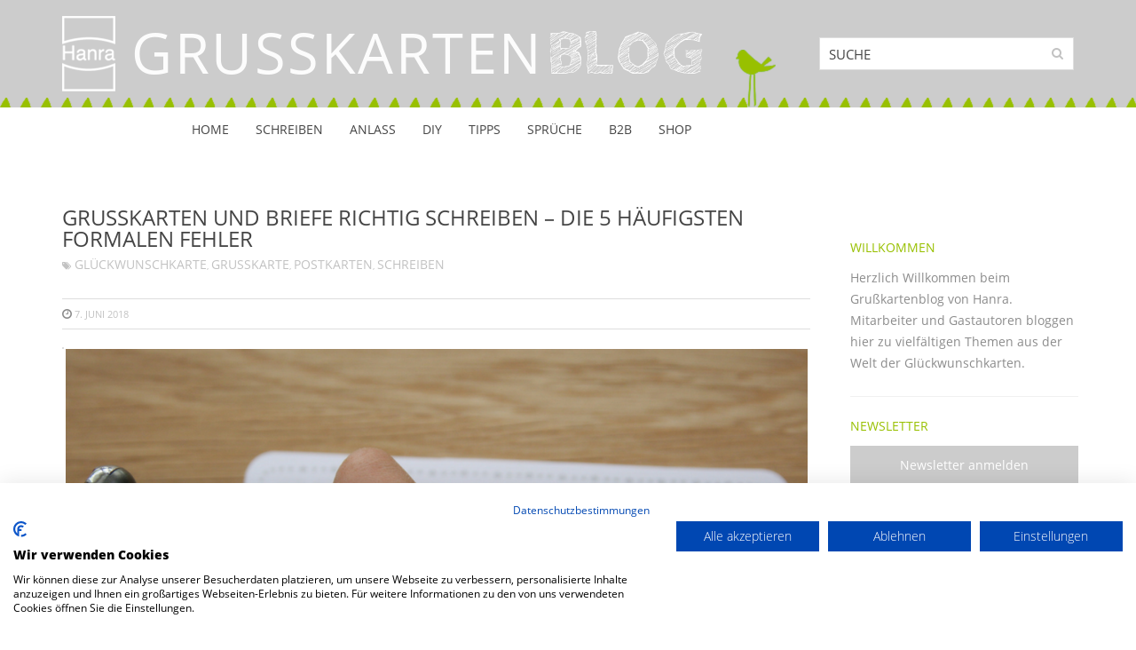

--- FILE ---
content_type: text/html; charset=UTF-8
request_url: https://blog.hanra.de/grusskarten-und-briefe-richtig-schreiben/
body_size: 13791
content:
<!doctype html>
	<head>
		<meta charset="utf-8" />
		<meta name="referrer" content="same-origin">
		<meta name="viewport" content="initial-scale=1.0" />
		<title>Grusskarten und Briefe richtig schreiben - die 5 häufigsten formalen Fehler - Hanra Grußkartenblog</title>
		<link rel="icon" href="https://blog.hanra.de/wp-content/themes/hanra/library/images/favicon.ico" />
		<!--[if IE]><link rel="shortcut icon" href="https://blog.hanra.de/wp-content/themes/hanra/library/images/favicon.ico"><![endif]-->
		<link rel="pingback" href="https://blog.hanra.de/xmlrpc.php" />
		<meta name='robots' content='index, follow, max-image-preview:large, max-snippet:-1, max-video-preview:-1' />
<script src="https://blog.hanra.de/wp-content/plugins/cyberday-cookiefirst/cookiefirst.js"></script>
	<!-- This site is optimized with the Yoast SEO plugin v20.8 - https://yoast.com/wordpress/plugins/seo/ -->
	<meta name="description" content="Beim Versenden von Grußkarten und Briefen gibt es einige formale Regeln zu beachten." />
	<link rel="canonical" href="https://blog.hanra.de/grusskarten-und-briefe-richtig-schreiben/" />
	<meta name="twitter:card" content="summary_large_image" />
	<meta name="twitter:title" content="Grusskarten und Briefe richtig schreiben - die 5 häufigsten formalen Fehler - Hanra Grußkartenblog" />
	<meta name="twitter:description" content="Beim Versenden von Grußkarten und Briefen gibt es einige formale Regeln zu beachten." />
	<meta name="twitter:image" content="https://blog.hanra.de/wp-content/uploads/2017/08/BLOGTITLE-Karte-richtig-schreiben.png" />
	<script type="application/ld+json" class="yoast-schema-graph">{"@context":"https://schema.org","@graph":[{"@type":"WebPage","@id":"https://blog.hanra.de/grusskarten-und-briefe-richtig-schreiben/","url":"https://blog.hanra.de/grusskarten-und-briefe-richtig-schreiben/","name":"Grusskarten und Briefe richtig schreiben - die 5 häufigsten formalen Fehler - Hanra Grußkartenblog","isPartOf":{"@id":"https://blog.hanra.de/#website"},"primaryImageOfPage":{"@id":"https://blog.hanra.de/grusskarten-und-briefe-richtig-schreiben/#primaryimage"},"image":{"@id":"https://blog.hanra.de/grusskarten-und-briefe-richtig-schreiben/#primaryimage"},"thumbnailUrl":"https://blog.hanra.de/wp-content/uploads/2017/08/BLOGTITLE-Karte-richtig-schreiben.png","datePublished":"2018-06-07T12:30:09+00:00","dateModified":"2023-02-14T07:50:50+00:00","author":{"@id":"https://blog.hanra.de/#/schema/person/f1f5e2c21e505633a7a0fa2deae8a2ff"},"description":"Beim Versenden von Grußkarten und Briefen gibt es einige formale Regeln zu beachten.","breadcrumb":{"@id":"https://blog.hanra.de/grusskarten-und-briefe-richtig-schreiben/#breadcrumb"},"inLanguage":"de-DE","potentialAction":[{"@type":"ReadAction","target":["https://blog.hanra.de/grusskarten-und-briefe-richtig-schreiben/"]}]},{"@type":"ImageObject","inLanguage":"de-DE","@id":"https://blog.hanra.de/grusskarten-und-briefe-richtig-schreiben/#primaryimage","url":"https://blog.hanra.de/wp-content/uploads/2017/08/BLOGTITLE-Karte-richtig-schreiben.png","contentUrl":"https://blog.hanra.de/wp-content/uploads/2017/08/BLOGTITLE-Karte-richtig-schreiben.png","width":560,"height":315},{"@type":"BreadcrumbList","@id":"https://blog.hanra.de/grusskarten-und-briefe-richtig-schreiben/#breadcrumb","itemListElement":[{"@type":"ListItem","position":1,"name":"Startseite","item":"https://blog.hanra.de/"},{"@type":"ListItem","position":2,"name":"Grusskarten und Briefe richtig schreiben &#8211; die 5 häufigsten formalen Fehler"}]},{"@type":"WebSite","@id":"https://blog.hanra.de/#website","url":"https://blog.hanra.de/","name":"Hanra Grußkartenblog","description":"Grußkartenblog","potentialAction":[{"@type":"SearchAction","target":{"@type":"EntryPoint","urlTemplate":"https://blog.hanra.de/?s={search_term_string}"},"query-input":"required name=search_term_string"}],"inLanguage":"de-DE"},{"@type":"Person","@id":"https://blog.hanra.de/#/schema/person/f1f5e2c21e505633a7a0fa2deae8a2ff","name":"hanraadmin","sameAs":["http://www.hanra.de"],"url":"https://blog.hanra.de/author/hanra-admin/"}]}</script>
	<!-- / Yoast SEO plugin. -->


<script type="text/javascript">
window._wpemojiSettings = {"baseUrl":"https:\/\/s.w.org\/images\/core\/emoji\/14.0.0\/72x72\/","ext":".png","svgUrl":"https:\/\/s.w.org\/images\/core\/emoji\/14.0.0\/svg\/","svgExt":".svg","source":{"concatemoji":"https:\/\/blog.hanra.de\/wp-includes\/js\/wp-emoji-release.min.js?ver=6.2.2"}};
/*! This file is auto-generated */
!function(e,a,t){var n,r,o,i=a.createElement("canvas"),p=i.getContext&&i.getContext("2d");function s(e,t){p.clearRect(0,0,i.width,i.height),p.fillText(e,0,0);e=i.toDataURL();return p.clearRect(0,0,i.width,i.height),p.fillText(t,0,0),e===i.toDataURL()}function c(e){var t=a.createElement("script");t.src=e,t.defer=t.type="text/javascript",a.getElementsByTagName("head")[0].appendChild(t)}for(o=Array("flag","emoji"),t.supports={everything:!0,everythingExceptFlag:!0},r=0;r<o.length;r++)t.supports[o[r]]=function(e){if(p&&p.fillText)switch(p.textBaseline="top",p.font="600 32px Arial",e){case"flag":return s("\ud83c\udff3\ufe0f\u200d\u26a7\ufe0f","\ud83c\udff3\ufe0f\u200b\u26a7\ufe0f")?!1:!s("\ud83c\uddfa\ud83c\uddf3","\ud83c\uddfa\u200b\ud83c\uddf3")&&!s("\ud83c\udff4\udb40\udc67\udb40\udc62\udb40\udc65\udb40\udc6e\udb40\udc67\udb40\udc7f","\ud83c\udff4\u200b\udb40\udc67\u200b\udb40\udc62\u200b\udb40\udc65\u200b\udb40\udc6e\u200b\udb40\udc67\u200b\udb40\udc7f");case"emoji":return!s("\ud83e\udef1\ud83c\udffb\u200d\ud83e\udef2\ud83c\udfff","\ud83e\udef1\ud83c\udffb\u200b\ud83e\udef2\ud83c\udfff")}return!1}(o[r]),t.supports.everything=t.supports.everything&&t.supports[o[r]],"flag"!==o[r]&&(t.supports.everythingExceptFlag=t.supports.everythingExceptFlag&&t.supports[o[r]]);t.supports.everythingExceptFlag=t.supports.everythingExceptFlag&&!t.supports.flag,t.DOMReady=!1,t.readyCallback=function(){t.DOMReady=!0},t.supports.everything||(n=function(){t.readyCallback()},a.addEventListener?(a.addEventListener("DOMContentLoaded",n,!1),e.addEventListener("load",n,!1)):(e.attachEvent("onload",n),a.attachEvent("onreadystatechange",function(){"complete"===a.readyState&&t.readyCallback()})),(e=t.source||{}).concatemoji?c(e.concatemoji):e.wpemoji&&e.twemoji&&(c(e.twemoji),c(e.wpemoji)))}(window,document,window._wpemojiSettings);
</script>
<style type="text/css">
img.wp-smiley,
img.emoji {
	display: inline !important;
	border: none !important;
	box-shadow: none !important;
	height: 1em !important;
	width: 1em !important;
	margin: 0 0.07em !important;
	vertical-align: -0.1em !important;
	background: none !important;
	padding: 0 !important;
}
</style>
	<link rel='stylesheet' id='wp-block-library-css' href='https://blog.hanra.de/wp-includes/css/dist/block-library/style.min.css?ver=6.2.2' type='text/css' media='all' />
<link rel='stylesheet' id='classic-theme-styles-css' href='https://blog.hanra.de/wp-includes/css/classic-themes.min.css?ver=6.2.2' type='text/css' media='all' />
<style id='global-styles-inline-css' type='text/css'>
body{--wp--preset--color--black: #000000;--wp--preset--color--cyan-bluish-gray: #abb8c3;--wp--preset--color--white: #ffffff;--wp--preset--color--pale-pink: #f78da7;--wp--preset--color--vivid-red: #cf2e2e;--wp--preset--color--luminous-vivid-orange: #ff6900;--wp--preset--color--luminous-vivid-amber: #fcb900;--wp--preset--color--light-green-cyan: #7bdcb5;--wp--preset--color--vivid-green-cyan: #00d084;--wp--preset--color--pale-cyan-blue: #8ed1fc;--wp--preset--color--vivid-cyan-blue: #0693e3;--wp--preset--color--vivid-purple: #9b51e0;--wp--preset--gradient--vivid-cyan-blue-to-vivid-purple: linear-gradient(135deg,rgba(6,147,227,1) 0%,rgb(155,81,224) 100%);--wp--preset--gradient--light-green-cyan-to-vivid-green-cyan: linear-gradient(135deg,rgb(122,220,180) 0%,rgb(0,208,130) 100%);--wp--preset--gradient--luminous-vivid-amber-to-luminous-vivid-orange: linear-gradient(135deg,rgba(252,185,0,1) 0%,rgba(255,105,0,1) 100%);--wp--preset--gradient--luminous-vivid-orange-to-vivid-red: linear-gradient(135deg,rgba(255,105,0,1) 0%,rgb(207,46,46) 100%);--wp--preset--gradient--very-light-gray-to-cyan-bluish-gray: linear-gradient(135deg,rgb(238,238,238) 0%,rgb(169,184,195) 100%);--wp--preset--gradient--cool-to-warm-spectrum: linear-gradient(135deg,rgb(74,234,220) 0%,rgb(151,120,209) 20%,rgb(207,42,186) 40%,rgb(238,44,130) 60%,rgb(251,105,98) 80%,rgb(254,248,76) 100%);--wp--preset--gradient--blush-light-purple: linear-gradient(135deg,rgb(255,206,236) 0%,rgb(152,150,240) 100%);--wp--preset--gradient--blush-bordeaux: linear-gradient(135deg,rgb(254,205,165) 0%,rgb(254,45,45) 50%,rgb(107,0,62) 100%);--wp--preset--gradient--luminous-dusk: linear-gradient(135deg,rgb(255,203,112) 0%,rgb(199,81,192) 50%,rgb(65,88,208) 100%);--wp--preset--gradient--pale-ocean: linear-gradient(135deg,rgb(255,245,203) 0%,rgb(182,227,212) 50%,rgb(51,167,181) 100%);--wp--preset--gradient--electric-grass: linear-gradient(135deg,rgb(202,248,128) 0%,rgb(113,206,126) 100%);--wp--preset--gradient--midnight: linear-gradient(135deg,rgb(2,3,129) 0%,rgb(40,116,252) 100%);--wp--preset--duotone--dark-grayscale: url('#wp-duotone-dark-grayscale');--wp--preset--duotone--grayscale: url('#wp-duotone-grayscale');--wp--preset--duotone--purple-yellow: url('#wp-duotone-purple-yellow');--wp--preset--duotone--blue-red: url('#wp-duotone-blue-red');--wp--preset--duotone--midnight: url('#wp-duotone-midnight');--wp--preset--duotone--magenta-yellow: url('#wp-duotone-magenta-yellow');--wp--preset--duotone--purple-green: url('#wp-duotone-purple-green');--wp--preset--duotone--blue-orange: url('#wp-duotone-blue-orange');--wp--preset--font-size--small: 13px;--wp--preset--font-size--medium: 20px;--wp--preset--font-size--large: 36px;--wp--preset--font-size--x-large: 42px;--wp--preset--spacing--20: 0.44rem;--wp--preset--spacing--30: 0.67rem;--wp--preset--spacing--40: 1rem;--wp--preset--spacing--50: 1.5rem;--wp--preset--spacing--60: 2.25rem;--wp--preset--spacing--70: 3.38rem;--wp--preset--spacing--80: 5.06rem;--wp--preset--shadow--natural: 6px 6px 9px rgba(0, 0, 0, 0.2);--wp--preset--shadow--deep: 12px 12px 50px rgba(0, 0, 0, 0.4);--wp--preset--shadow--sharp: 6px 6px 0px rgba(0, 0, 0, 0.2);--wp--preset--shadow--outlined: 6px 6px 0px -3px rgba(255, 255, 255, 1), 6px 6px rgba(0, 0, 0, 1);--wp--preset--shadow--crisp: 6px 6px 0px rgba(0, 0, 0, 1);}:where(.is-layout-flex){gap: 0.5em;}body .is-layout-flow > .alignleft{float: left;margin-inline-start: 0;margin-inline-end: 2em;}body .is-layout-flow > .alignright{float: right;margin-inline-start: 2em;margin-inline-end: 0;}body .is-layout-flow > .aligncenter{margin-left: auto !important;margin-right: auto !important;}body .is-layout-constrained > .alignleft{float: left;margin-inline-start: 0;margin-inline-end: 2em;}body .is-layout-constrained > .alignright{float: right;margin-inline-start: 2em;margin-inline-end: 0;}body .is-layout-constrained > .aligncenter{margin-left: auto !important;margin-right: auto !important;}body .is-layout-constrained > :where(:not(.alignleft):not(.alignright):not(.alignfull)){max-width: var(--wp--style--global--content-size);margin-left: auto !important;margin-right: auto !important;}body .is-layout-constrained > .alignwide{max-width: var(--wp--style--global--wide-size);}body .is-layout-flex{display: flex;}body .is-layout-flex{flex-wrap: wrap;align-items: center;}body .is-layout-flex > *{margin: 0;}:where(.wp-block-columns.is-layout-flex){gap: 2em;}.has-black-color{color: var(--wp--preset--color--black) !important;}.has-cyan-bluish-gray-color{color: var(--wp--preset--color--cyan-bluish-gray) !important;}.has-white-color{color: var(--wp--preset--color--white) !important;}.has-pale-pink-color{color: var(--wp--preset--color--pale-pink) !important;}.has-vivid-red-color{color: var(--wp--preset--color--vivid-red) !important;}.has-luminous-vivid-orange-color{color: var(--wp--preset--color--luminous-vivid-orange) !important;}.has-luminous-vivid-amber-color{color: var(--wp--preset--color--luminous-vivid-amber) !important;}.has-light-green-cyan-color{color: var(--wp--preset--color--light-green-cyan) !important;}.has-vivid-green-cyan-color{color: var(--wp--preset--color--vivid-green-cyan) !important;}.has-pale-cyan-blue-color{color: var(--wp--preset--color--pale-cyan-blue) !important;}.has-vivid-cyan-blue-color{color: var(--wp--preset--color--vivid-cyan-blue) !important;}.has-vivid-purple-color{color: var(--wp--preset--color--vivid-purple) !important;}.has-black-background-color{background-color: var(--wp--preset--color--black) !important;}.has-cyan-bluish-gray-background-color{background-color: var(--wp--preset--color--cyan-bluish-gray) !important;}.has-white-background-color{background-color: var(--wp--preset--color--white) !important;}.has-pale-pink-background-color{background-color: var(--wp--preset--color--pale-pink) !important;}.has-vivid-red-background-color{background-color: var(--wp--preset--color--vivid-red) !important;}.has-luminous-vivid-orange-background-color{background-color: var(--wp--preset--color--luminous-vivid-orange) !important;}.has-luminous-vivid-amber-background-color{background-color: var(--wp--preset--color--luminous-vivid-amber) !important;}.has-light-green-cyan-background-color{background-color: var(--wp--preset--color--light-green-cyan) !important;}.has-vivid-green-cyan-background-color{background-color: var(--wp--preset--color--vivid-green-cyan) !important;}.has-pale-cyan-blue-background-color{background-color: var(--wp--preset--color--pale-cyan-blue) !important;}.has-vivid-cyan-blue-background-color{background-color: var(--wp--preset--color--vivid-cyan-blue) !important;}.has-vivid-purple-background-color{background-color: var(--wp--preset--color--vivid-purple) !important;}.has-black-border-color{border-color: var(--wp--preset--color--black) !important;}.has-cyan-bluish-gray-border-color{border-color: var(--wp--preset--color--cyan-bluish-gray) !important;}.has-white-border-color{border-color: var(--wp--preset--color--white) !important;}.has-pale-pink-border-color{border-color: var(--wp--preset--color--pale-pink) !important;}.has-vivid-red-border-color{border-color: var(--wp--preset--color--vivid-red) !important;}.has-luminous-vivid-orange-border-color{border-color: var(--wp--preset--color--luminous-vivid-orange) !important;}.has-luminous-vivid-amber-border-color{border-color: var(--wp--preset--color--luminous-vivid-amber) !important;}.has-light-green-cyan-border-color{border-color: var(--wp--preset--color--light-green-cyan) !important;}.has-vivid-green-cyan-border-color{border-color: var(--wp--preset--color--vivid-green-cyan) !important;}.has-pale-cyan-blue-border-color{border-color: var(--wp--preset--color--pale-cyan-blue) !important;}.has-vivid-cyan-blue-border-color{border-color: var(--wp--preset--color--vivid-cyan-blue) !important;}.has-vivid-purple-border-color{border-color: var(--wp--preset--color--vivid-purple) !important;}.has-vivid-cyan-blue-to-vivid-purple-gradient-background{background: var(--wp--preset--gradient--vivid-cyan-blue-to-vivid-purple) !important;}.has-light-green-cyan-to-vivid-green-cyan-gradient-background{background: var(--wp--preset--gradient--light-green-cyan-to-vivid-green-cyan) !important;}.has-luminous-vivid-amber-to-luminous-vivid-orange-gradient-background{background: var(--wp--preset--gradient--luminous-vivid-amber-to-luminous-vivid-orange) !important;}.has-luminous-vivid-orange-to-vivid-red-gradient-background{background: var(--wp--preset--gradient--luminous-vivid-orange-to-vivid-red) !important;}.has-very-light-gray-to-cyan-bluish-gray-gradient-background{background: var(--wp--preset--gradient--very-light-gray-to-cyan-bluish-gray) !important;}.has-cool-to-warm-spectrum-gradient-background{background: var(--wp--preset--gradient--cool-to-warm-spectrum) !important;}.has-blush-light-purple-gradient-background{background: var(--wp--preset--gradient--blush-light-purple) !important;}.has-blush-bordeaux-gradient-background{background: var(--wp--preset--gradient--blush-bordeaux) !important;}.has-luminous-dusk-gradient-background{background: var(--wp--preset--gradient--luminous-dusk) !important;}.has-pale-ocean-gradient-background{background: var(--wp--preset--gradient--pale-ocean) !important;}.has-electric-grass-gradient-background{background: var(--wp--preset--gradient--electric-grass) !important;}.has-midnight-gradient-background{background: var(--wp--preset--gradient--midnight) !important;}.has-small-font-size{font-size: var(--wp--preset--font-size--small) !important;}.has-medium-font-size{font-size: var(--wp--preset--font-size--medium) !important;}.has-large-font-size{font-size: var(--wp--preset--font-size--large) !important;}.has-x-large-font-size{font-size: var(--wp--preset--font-size--x-large) !important;}
.wp-block-navigation a:where(:not(.wp-element-button)){color: inherit;}
:where(.wp-block-columns.is-layout-flex){gap: 2em;}
.wp-block-pullquote{font-size: 1.5em;line-height: 1.6;}
</style>
<link rel='stylesheet' id='cookiefirstCss-css' href='https://blog.hanra.de/wp-content/plugins/cyberday-cookiefirst/cookiefirst.css?ver=1.0.0' type='text/css' media='all' />
<link rel='stylesheet' id='maincss-css' href='https://blog.hanra.de/wp-content/themes/hanra/style.css?ver=6.2.2' type='text/css' media='all' />
<link rel='stylesheet' id='bootstrap_css-css' href='https://blog.hanra.de/wp-content/themes/hanra/library/css/bootstrap/css/bootstrap.min.css?ver=6.2.2' type='text/css' media='all' />
<link rel='stylesheet' id='bootstrap_theme-css' href='https://blog.hanra.de/wp-content/themes/hanra/library/css/bootstrap/css/bootstrap-theme.min.css?ver=6.2.2' type='text/css' media='all' />
<link rel='stylesheet' id='font_awesome-css' href='https://blog.hanra.de/wp-content/themes/hanra/library/css/font-awesome.min.css?ver=6.2.2' type='text/css' media='all' />
<link rel='stylesheet' id='qtip_min-css' href='https://blog.hanra.de/wp-content/themes/hanra/library/css/jquery.qtip.min.css?ver=6.2.2' type='text/css' media='all' />
<link rel='stylesheet' id='reset_googlecode-css' href='https://blog.hanra.de/wp-content/themes/hanra/library/css/reset.min.css?ver=6.2.2' type='text/css' media='all' />
<link rel='stylesheet' id='styles_min-css' href='https://blog.hanra.de/wp-content/themes/hanra/library/dist/styles.css?ver=6.2.2' type='text/css' media='all' />
<link rel='stylesheet' id='recent-posts-widget-with-thumbnails-public-style-css' href='https://blog.hanra.de/wp-content/plugins/recent-posts-widget-with-thumbnails/public.css?ver=7.1.1' type='text/css' media='all' />
<link rel='stylesheet' id='newsletter-css' href='https://blog.hanra.de/wp-content/plugins/newsletter/style.css?ver=7.7.0' type='text/css' media='all' />
<link rel='stylesheet' id='tablepress-default-css' href='https://blog.hanra.de/wp-content/plugins/tablepress/css/build/default.css?ver=2.1.3' type='text/css' media='all' />
<script type='text/javascript' src='https://blog.hanra.de/wp-includes/js/jquery/jquery.min.js?ver=3.6.4' id='jquery-core-js'></script>
<script type='text/javascript' src='https://blog.hanra.de/wp-includes/js/jquery/jquery-migrate.min.js?ver=3.4.0' id='jquery-migrate-js'></script>
<script type='text/javascript' src='https://blog.hanra.de/wp-content/themes/hanra/assets/js/sticky-sidebar.js?ver=6.2.2' id='script-js'></script>
<script type='text/javascript' src='https://blog.hanra.de/wp-content/plugins/hanraQuotes/library/js/jquery.class.min.js?ver=1.0' id='jquery_class-js'></script>
<script type='text/javascript' id='jquery_feiertage-js-extra'>
/* <![CDATA[ */
var hanraquotesajax = {"ajaxurl":"https:\/\/blog.hanra.de\/wp-admin\/admin-ajax.php"};
/* ]]> */
</script>
<script type='text/javascript' src='https://blog.hanra.de/wp-content/plugins/hanraQuotes/library/js/Feiertagskalender.class.js?ver=1659510983' id='jquery_feiertage-js'></script>
<script type='text/javascript' src='https://blog.hanra.de/wp-content/themes/hanra/library/css/bootstrap/js/bootstrap.min.js?ver=1.0' id='bootstrap_js-js'></script>
<script type='text/javascript' src='https://blog.hanra.de/wp-content/themes/hanra/library/js/class/jquery.class.min.js?ver=1.0' id='class_js-js'></script>
<script type='text/javascript' src='https://blog.hanra.de/wp-content/themes/hanra/library/js/hanra/main/Main.class.js?ver=1.0' id='main_js-js'></script>
<script type='text/javascript' src='https://blog.hanra.de/wp-content/themes/hanra/library/js/qtip/jquery.qtip.min.js?ver=1.0' id='qtip_js-js'></script>
<script type='text/javascript' src='https://blog.hanra.de/wp-content/themes/hanra/library/js/parallax/jquery.enllax.min.js?ver=1.0' id='parallax_js-js'></script>
<script type='text/javascript' src='https://blog.hanra.de/wp-content/themes/hanra/library/js/masonry/masonry.pkgd.js?ver=1.0' id='masonry_js-js'></script>
<script type='text/javascript' src='https://blog.hanra.de/wp-content/themes/hanra/assets/js/custom.js?ver=1.0' id='custom-js'></script>
<link rel="https://api.w.org/" href="https://blog.hanra.de/wp-json/" /><link rel="alternate" type="application/json" href="https://blog.hanra.de/wp-json/wp/v2/posts/2016" /><link rel="alternate" type="application/json+oembed" href="https://blog.hanra.de/wp-json/oembed/1.0/embed?url=https%3A%2F%2Fblog.hanra.de%2Fgrusskarten-und-briefe-richtig-schreiben%2F" />
<link rel="alternate" type="text/xml+oembed" href="https://blog.hanra.de/wp-json/oembed/1.0/embed?url=https%3A%2F%2Fblog.hanra.de%2Fgrusskarten-und-briefe-richtig-schreiben%2F&#038;format=xml" />
<style type="text/css" media="screen">
  #cookie-law {  
  position: fixed;
  top: 0px;
  left: 0;
  right: 0;
  text-align: center;
  z-index:9999; 
}

#cookie-law > div {  
  background:#fff; 
  opacity:0.95; 
  width:75% !important;
  padding:20px;
  max-width: 600px;
  margin:auto;
  display: inline-block;
  text-align: left !important;
  border-radius:5px 5px 0 0;
  -moz-border-radius:5px 5px 0 0;
  -webkit-border-radius:5px 5px 0 0;
  -o-border-radius:5px 5px 0 0;
  box-shadow: 0px 0px 20px #A1A1A1;
  -webkit-box-shadow: 0px 0px 20px #A1A1A1;
  -moz-box-shadow: 0px 0px 20px #A1A1A1;
  -o-box-shadow: 0px 0px 20px #A1A1A1; 
  position:relative;
}

#cookie-law h4 { padding: 0 !important; margin:0 0 8px !important; text-align:left !important; font-size:13px !important; color:#444; 
}
#cookie-law p { padding: 0 !important; margin:0 !important; text-align:left !important; font-size:12px !important; line-height: 18px !important; color:#888;
}

a.close-cookie-banner {
  position: absolute;
  top:0px;
  right:0px;
  margin:10px;
  display:block;
  width:20px;
  height:20px;
  background:url(http://testblog.hanra.de/wp-content/plugins/creare-eu-cookie-law-banner/images/close.png) no-repeat;
  background-size: 20px !important;
}

a.close-cookie-banner span {
  display:none !important;
}</style>
 <script src="https://consent.cookiefirst.com/banner.js" data-cookiefirst-key="5813ce0e-ef84-40d1-957c-12a4865c95c4"></script>		<link rel="stylesheet" type="text/css" href="https://blog.hanra.de/wp-content/themes/hanra/modificari.css">
	</head>
	<body class="post-template-default single single-post postid-2016 single-format-standard" >
		<section class="overlay">
			<section class="header">
								<!-- <header class="main" style="background-image:url(); background-position:top center; background-repeat:no-repeat;"> -->
								<header class="main" style="background-image:url('https://blog.hanra.de/wp-content/themes/hanra/img/headergreen.png') "; >
									<section class="container">
					<img class="header-bird" src="https://blog.hanra.de/wp-content/themes/hanra/img/headerbird.png" alt="green bird">
											<a href="https://blog.hanra.de" class="website-url">
							<img class="logo" src="https://blog.hanra.de/wp-content/uploads/2019/02/ebene-3.png" alt="hanra">
							<h1>GRUSSKARTEN<span>BLOG</span></h1>
						</a>
											<section class="right">
							<section class="search">
	<form role="search" method="get" id="searchform" class="searchform" action="https://blog.hanra.de/">
		<input type="text" value="" name="s" id="s" placeholder="SUCHE" />
		<input type="submit" id="searchsubmit" value="Suche" />
	</form>
</section>						</section>
					</section>
				</header>
				<nav class="main" role="navigation">
				<section class="container">
					<section class="col-lg-9 col-md-12 col-xs-12">
						<div class="navigation">
						<div class="menu-main-menue-default-container"><ul id="menu-main-menue-default" class="navigation"><li id="menu-item-3423" class="menu-item menu-item-type-custom menu-item-object-custom menu-item-home menu-item-3423"><a href="https://blog.hanra.de/">Home</a></li>
<li id="menu-item-3444" class="menu-item menu-item-type-taxonomy menu-item-object-category current-post-ancestor current-menu-parent current-post-parent menu-item-3444"><a href="https://blog.hanra.de/kategorie/schreiben/">Schreiben</a></li>
<li id="menu-item-3424" class="menu-item menu-item-type-taxonomy menu-item-object-category menu-item-3424"><a href="https://blog.hanra.de/kategorie/anlaesse/">Anlass</a></li>
<li id="menu-item-3442" class="menu-item menu-item-type-taxonomy menu-item-object-category menu-item-has-children menu-item-3442"><a href="https://blog.hanra.de/kategorie/diy/">DIY</a>
<ul class="sub-menu">
	<li id="menu-item-3449" class="menu-item menu-item-type-taxonomy menu-item-object-category menu-item-3449"><a href="https://blog.hanra.de/kategorie/diy/faltanleitungen/">Faltanleitungen</a></li>
	<li id="menu-item-3445" class="menu-item menu-item-type-taxonomy menu-item-object-category menu-item-3445"><a href="https://blog.hanra.de/kategorie/diy/freebies/">Freebies</a></li>
</ul>
</li>
<li id="menu-item-3443" class="menu-item menu-item-type-taxonomy menu-item-object-category menu-item-3443"><a href="https://blog.hanra.de/kategorie/tipps/">Tipps</a></li>
<li id="menu-item-3455" class="menu-item menu-item-type-post_type menu-item-object-page menu-item-3455"><a href="https://blog.hanra.de/sprueche/">Sprüche</a></li>
<li id="menu-item-3447" class="menu-item menu-item-type-taxonomy menu-item-object-category current-post-ancestor current-menu-parent current-post-parent menu-item-has-children menu-item-3447"><a href="https://blog.hanra.de/kategorie/b2b/">B2B</a>
<ul class="sub-menu">
	<li id="menu-item-3446" class="menu-item menu-item-type-taxonomy menu-item-object-category current-post-ancestor current-menu-parent current-post-parent menu-item-3446"><a href="https://blog.hanra.de/kategorie/tipps-fuer-firmenkorrespondenz/">Tipps für Firmenkorrespondenz</a></li>
	<li id="menu-item-3448" class="menu-item menu-item-type-taxonomy menu-item-object-category menu-item-3448"><a href="https://blog.hanra.de/kategorie/grusskartenpraesentation-im-handel/">Grußkartenpräsentation im Handel</a></li>
</ul>
</li>
<li id="menu-item-3425" class="menu-item menu-item-type-custom menu-item-object-custom menu-item-3425"><a href="http://www.hanra.de/">Shop</a></li>
</ul></div>						</div>
					<div class="stripes" style="display:none;">
        				<span></span>
        				<span></span>
        				<span></span>
        			</div>
					</section>
					</section>
				</nav>
					    </section>
			<section class="wrapper no-image"> 		<div class="container">
		<section class="row">
			<section class="col-md-12 col-xs-12">
							<article id="post-2016" class="clearfix post-2016 post type-post status-publish format-standard has-post-thumbnail hentry category-b2b category-schreiben category-tipps-fuer-firmenkorrespondenz tag-glueckwunschkarte tag-grusskarte tag-postkarten tag-schreiben" role="article">
					<section class="article content">
						<section class="row">
														<section class="col-md-9 col-xs-12 main">
															<header class="article header hastags">
									<h1>Grusskarten und Briefe richtig schreiben &#8211; die 5 häufigsten formalen Fehler</h1>
																		<span class="tags"><i class="fa fa-tags"></i><a href="https://blog.hanra.de/tag/glueckwunschkarte/" rel="tag">Glückwunschkarte</a>, <a href="https://blog.hanra.de/tag/grusskarte/" rel="tag">Grußkarte</a>, <a href="https://blog.hanra.de/tag/postkarten/" rel="tag">Postkarten</a>, <a href="https://blog.hanra.de/tag/schreiben/" rel="tag">schreiben</a></span>
																	</header>
								<section class="article meta">
									<span class="date"><i class="fa fa-clock-o"></i>7. Juni 2018</span>
																										</section>
								<figure id="post-2039 media-2039" class="figure alignnone"></figure>
<table>
<tbody>
<tr>
<td>
<figure id="post-2802 media-2802" class="figure alignnone"><a href="https://www.hanra.de/"><img src="https://blog.hanra.de/wp-content/plugins/lazy-load/images/1x1.trans.gif" data-lazy-src="https://blog.hanra.de/wp-content/uploads/2017/08/Karten-richtig-schreiben.png" decoding="async" class="alignnone wp-image-2802 size-full" alt="Grußkarten, Glückwunschkarten, Postkarten, Briefe" width="1000" height="667" srcset="https://blog.hanra.de/wp-content/uploads/2017/08/Karten-richtig-schreiben.png 1000w, https://blog.hanra.de/wp-content/uploads/2017/08/Karten-richtig-schreiben-300x200.png 300w, https://blog.hanra.de/wp-content/uploads/2017/08/Karten-richtig-schreiben-768x512.png 768w, https://blog.hanra.de/wp-content/uploads/2017/08/Karten-richtig-schreiben-350x233.png 350w" sizes="(max-width: 1000px) 100vw, 1000px"><noscript><img decoding="async" class="alignnone wp-image-2802 size-full" src="https://blog.hanra.de/wp-content/uploads/2017/08/Karten-richtig-schreiben.png" alt="Grußkarten, Glückwunschkarten, Postkarten, Briefe" width="1000" height="667" srcset="https://blog.hanra.de/wp-content/uploads/2017/08/Karten-richtig-schreiben.png 1000w, https://blog.hanra.de/wp-content/uploads/2017/08/Karten-richtig-schreiben-300x200.png 300w, https://blog.hanra.de/wp-content/uploads/2017/08/Karten-richtig-schreiben-768x512.png 768w, https://blog.hanra.de/wp-content/uploads/2017/08/Karten-richtig-schreiben-350x233.png 350w" sizes="(max-width: 1000px) 100vw, 1000px" /></noscript></a></figure>
</td>
</tr>
</tbody>
</table>
<p>Auch beim Versenden von <a href="http://www.hanra.de">Grußkarten </a>und Briefen gibt es einige <strong>formale Regel</strong>n zu beachten. Die Briefmarke bzw. Frankierung wird auf dem Umschlag immer rechts oben platziert, die Empfängeradresse steht darunter und der Absender links oben in der Ecke …<br />
Die meisten dieser Standards sind uns längst in Fleisch und Blut übergegangen und wir setzen sie automatisch richtig um. Das erleichtert den Maschinen in den Briefzentren die Arbeit, spart Kosten und unsere Post erreicht schneller ihren Empfänger. Es gibt jedoch auch einige <strong>Normen</strong>, die in der <strong>Allgemeinheit nicht</strong> allzu <strong>bekannt</strong> sind und des Öfteren für Erstaunen sorgen.<br />
Oder wussten Sie, dass das Porto für farbige Umschläge unter Umständen höher sein kann als das für die klassische weiße Variante?<br />
Wir haben in unserem <a href="http://www.hanra.de">Hanra</a>-Team den (Wissens-)Test gemacht und nennen Ihnen hier fünf Punkte, auf die Sie beim Verschicken von Grußkarten und Briefen achten sollten, und die auch in unserem Haus teilweise für Aha-Effekte sorgten …</p>
<h2>1. Die Empfängeradresse</h2>
<p>Ist doch klar, werden Sie denken: Die Adresse des Empfängers steht auf dem Briefumschlag immer unten rechts. So weit so gut. Aber wie genau man sie schreibt, darüber lässt sich streiten. Oder eigentlich auch nicht. Denn für die Gestaltung der Adresse auf Briefumschlägen gibt es DIN-Vorschriften, die eingehalten werden sollten, damit die Adress-Scanner in den Briefzentren optimal arbeiten können.<br />
So lautet die <strong>korrekte Schreibweise</strong> an eine <strong>Hausanschrift</strong> etwa:</p>
<table>
<tbody>
<tr>
<td>Firma (wenn Geschäftsadresse):        Klaus Hanfstingl Verlag GmbH</td>
</tr>
<tr>
<td>Anrede, Vorname, Nachname:           Herrn Matthias Hanfstingl</td>
</tr>
<tr>
<td>Straße und Hausnummer:                   Breitenbachstraße 6</td>
</tr>
<tr>
<td>Postleitzahl und Ort:                             82538 Geretsried</td>
</tr>
</tbody>
</table>
<p>Wichtig hierbei ist:</p>
<ul>
<li>die <strong>Adresse</strong> wird <strong>linksbündig</strong>, in gleicher Schriftart und Schriftgröße geschrieben</li>
<li>der <strong>Zeilenabstand</strong> bleibt <strong>gleich</strong></li>
<li>zwischen <strong>Straße</strong> und Stadt steht <strong>keine Leerzeile</strong></li>
</ul>
<p>Beim Versand an eine Postfachadresse entfällt die Angabe von Straße und Hausnummer. Statt Straße und Hausnummer wird die Postfachnummer angegeben. Die äußere Gestaltung ist analog zu der des Versandes an eine Hausanschrift. Groß- und Maxibriefe, Bücher- und Warensendungen können auch an eine Packstation versendet werden. Standardbriefe allerdings nicht.</p>
<h2>2. Die Anrede „zu Händen“</h2>
<p>Die Anrede „zu Händen Herrn/Frau …“ klingt höflich und zuvorkommend. Sie spricht einen ganz bestimmten Adressaten innerhalb eines Unternehmens direkt an, legt ihm den Brief also quasi in die Hände. Allerdings wirkt die Formulierung auch sehr <strong>altmodisch</strong> und wird deshalb heutzutage nicht mehr verwendet. Gängig ist mittlerweile die schlichte Formulierung des Akkusativs, wie zum Beispiel:<br />
Klaus Hanfstingl Verlag GmbH<br />
Herrn Matthias Hanfstingl</p>
<figure id="post-2079 media-2079" class="figure alignnone">
<figure id="post-2039 media-2039" class="figure alignnone"></figure>
</figure>
<h2>3. Die Gestaltung des Umschlages</h2>
<p>Gerade bei der Geburtstags- oder Weihnachtspost, beim Versenden von Einladungen oder Dankeskarten sind individuell gestaltete Briefumschläge äußerst beliebt. Damit diese Sendungen von der Sortiermaschine gelesen werden können und den Empfänger zeitnah<br />
und unkompliziert erreichen, gibt es jedoch auch hier einige Regeln zu beachten:</p>
<ul>
<li><strong>Beschriften</strong> Sie nur die <strong>Vorderseite</strong> des Umschlages</li>
<li><strong>Vermeiden</strong> Sie <strong>Sticker</strong>, Klebezettel, Aufdrucke oder Zeichnungen, die der Briefmarke/Frankierung ähnlich sehen, sonst besteht Verwechslungsgefahr</li>
<li>Der Bereich der <strong>Codierzone</strong> (150 x 15 mm am rechten unteren Rand) muss immer <strong>frei</strong> bleiben. Hier wird nach dem maschinellen Einlesen der Anschrift eine Strich-Codierung aufgedruckt, damit die Sendungen zielgerichtet sortiert werden können</li>
<li>Briefe müssen <strong>biegsam</strong> sein, da sie mit Transportbändern und – rollen sortiert werden</li>
</ul>
<h2>4. Die Farbe des Umschlages</h2>
<p>Bunte Umschläge wirken fröhlich, ungezwungen und symbolisieren meist einen freudigen Anlass für das Schreiben des Briefes oder der <a href="http://www.hanra.de">Grußkarte</a>. So werden hellblaue oder rosafarbene Umschläge gerne für das Versenden von Geburtskarten verwendet, leuchtende Farben wie Grün, Gelb oder Orange bei Einladungen zu Festen und Partys, Silber oder Gold bei Hochzeits- oder Taufeinladungen. Generell ist die Farbwahl des Umschlages kein Problem bei der Versendung, wenn Sie die folgenden Punkte berücksichtigen:</p>
<ul>
<li>Schreiben oder drucken Sie die Empfängeradresse möglichst mit einem <strong>schwarzen</strong> <strong>Stift</strong> auf hellem, am besten weißem Untergrund. Gut eignen sich hier weiße Klebeetiketten.</li>
<li><strong>Verzichten</strong> Sie auf sehr <strong>dunkle</strong> <strong>Briefumschläge</strong>, etwa in Tannengrün, Bordeauxrot, Schwarz oder Nachtblau. Diese erschweren die Sortierung, da die Briefsortieranlagen dann nicht zwischen dem Strichcode und der Umschlagfarbe unterscheiden können.</li>
</ul>
<p>Erfüllt ein Umschlag nicht die Anforderungen an Gestaltung und Farbe, muss der Brief von Hand sortiert werden. Dies hat einen höheren Aufwand und eine Verzögerung zur Folge. Aus dem Entgelt für einen Standardbrief (70 Cent) kann dann schnell das eines Kompaktbriefes (85 Cent) werden. Allerdings zeigt sich die Post hier zumeist kulant und vermeidet eine Nachfrankierung.</p>
<table>
<tbody>
<tr>
<td>
<figure id="post-2804 media-2804" class="figure alignnone"><a href="https://www.hanra.de/"><img src="https://blog.hanra.de/wp-content/plugins/lazy-load/images/1x1.trans.gif" data-lazy-src="https://blog.hanra.de/wp-content/uploads/2017/08/Kuvertauswahl.png" decoding="async" loading="lazy" class="alignnone wp-image-2804 size-full" alt="Grußkarten, Glückwunschkarten, Postkarten, Briefe" width="1000" height="667" srcset="https://blog.hanra.de/wp-content/uploads/2017/08/Kuvertauswahl.png 1000w, https://blog.hanra.de/wp-content/uploads/2017/08/Kuvertauswahl-300x200.png 300w, https://blog.hanra.de/wp-content/uploads/2017/08/Kuvertauswahl-768x512.png 768w, https://blog.hanra.de/wp-content/uploads/2017/08/Kuvertauswahl-350x233.png 350w" sizes="(max-width: 1000px) 100vw, 1000px"><noscript><img decoding="async" loading="lazy" class="alignnone wp-image-2804 size-full" src="https://blog.hanra.de/wp-content/uploads/2017/08/Kuvertauswahl.png" alt="Grußkarten, Glückwunschkarten, Postkarten, Briefe" width="1000" height="667" srcset="https://blog.hanra.de/wp-content/uploads/2017/08/Kuvertauswahl.png 1000w, https://blog.hanra.de/wp-content/uploads/2017/08/Kuvertauswahl-300x200.png 300w, https://blog.hanra.de/wp-content/uploads/2017/08/Kuvertauswahl-768x512.png 768w, https://blog.hanra.de/wp-content/uploads/2017/08/Kuvertauswahl-350x233.png 350w" sizes="(max-width: 1000px) 100vw, 1000px" /></noscript></a></figure>
</td>
</tr>
</tbody>
</table>
<h2>5. Die Versendung ins Ausland</h2>
<p>Viele von uns verwenden es noch immer, wenn sie einen Brief ins Ausland schicken: das Länderkürzel vor der Postleitzahl. Denn was die wenigsten wissen: Die <strong>Angabe des Ländercodes</strong> (D-85632 oder A-2340, etc.) auf Briefen und Paketen wurde offiziell bereits am 1. September 1999 <strong>abgeschafft</strong> .<br />
Warum? Die Vielzahl der weltweit unterschiedlich verwendeten Ländercodes (z. B. ESP und E für Spanien) führte aufgrund der automatisierten Anschriftenerkennung oft zu Problemen und damit zur Verzögerung bei der Zustellung.<br />
Die <strong>richtige Schreibweise</strong> des <strong>Ziellandes</strong> lautet heute:</p>
<ul>
<li>in der letzten Zeile der Anschrift</li>
<li>als ganzes Wort ausgeschrieben, nicht abgekürzt</li>
<li>in Großbuchstaben</li>
<li>Sprache: entweder in der jeweiligen Landessprache oder in Englisch</li>
</ul>
<p>Ebenso wird bei Auslandsanschriften der Bestimmungsort großgeschrieben sowie nach Möglichkeit in der Sprache des Bestimmungslandes, z. B. FIRENZE statt Florenz. Versendet man also einen Brief aus dem Ausland nach Deutschland, lautet die richtige Schreibweise der Empfängeradresse wie folgt:<br />
Klaus Hanfstingl Verlag GmbH<br />
Herrn Matthias Hanfstingl<br />
Breitenbachstraße 6<br />
82538 GERETSRIED<br />
DEUTSCHLAND oder GERMANY</p>
<p>FAZIT: Wenn Sie all diese Punkte beachtet und dazu noch das <a href="https://www.deutschepost.de/de/p/portokalkulator.html">korrekte Porto</a> ermittelt haben, steht einer schnellen Zustellung so gut wie nichts im Wege.</p>
<p><span style="border-radius: 2px; text-indent: 20px; width: auto; padding: 0px 4px 0px 0px; text-align: center; font: bold 11px/20px 'Helvetica Neue',Helvetica,sans-serif; color: #ffffff; background: #bd081c no-repeat scroll 3px 50% / 14px 14px; position: absolute; opacity: 1; z-index: 8675309; display: none; cursor: pointer; top: 2752px; left: 60px;">Merken</span><br />
<span style="border-radius: 2px; text-indent: 20px; width: auto; padding: 0px 4px 0px 0px; text-align: center; font: bold 11px/20px 'Helvetica Neue',Helvetica,sans-serif; color: #ffffff; background: #bd081c no-repeat scroll 3px 50% / 14px 14px; position: absolute; opacity: 1; z-index: 8675309; display: none; cursor: pointer; top: 55px; left: 103px;">Merken</span><br />
<span style="border-radius: 2px; text-indent: 20px; width: auto; padding: 0px 4px 0px 0px; text-align: center; font: bold 11px/20px 'Helvetica Neue',Helvetica,sans-serif; color: #ffffff; background: #bd081c no-repeat scroll 3px 50% / 14px 14px; position: absolute; opacity: 1; z-index: 8675309; display: none; cursor: pointer;">Merken</span></p>

								<!-- Share Buttons //-->
								<section class="social share">
									<a title="Share on Facebook" class="share-koobecaf fa koobecaf-af hastip" href="https://www.facebook.com/sharer/sharer.php?u=https://blog.hanra.de/grusskarten-und-briefe-richtig-schreiben/">
										<strong>Share on Facebook</strong>
									</a>
																		<a title="Share on Pinterest" class="share-tseretnip fa p-tseretnip-af hastip" href="https://pinterest.com/pin/create/button/?url=https://blog.hanra.de/grusskarten-und-briefe-richtig-schreiben/&media=https://blog.hanra.de/wp-content/uploads/2017/08/BLOGTITLE-Karte-richtig-schreiben.png&description=Grusskarten und Briefe richtig schreiben &#8211; die 5 häufigsten formalen Fehler" />
										<strong>Share on Pinterest</strong>
									</a>

									<!-- a title="Share on Google+" class="fa sulp-elgoog-af hastip" href="https://plus.google.com/share?url=https://blog.hanra.de/grusskarten-und-briefe-richtig-schreiben/">
										<strong>Share on Google+</strong>
									</a>
									
									<a title="Share on Twitter" class="fa share-rettiwt fa rettiwt-af hastip" href="https://twitter.com/home?status=Grusskarten+und+Briefe+richtig+schreiben+%26%238211%3B+die+5+h%C3%A4ufigsten+formalen+Fehler+https%3A%2F%2Fblog.hanra.de%2Fgrusskarten-und-briefe-richtig-schreiben%2F+">
										<strong>Share on Twitter</strong>
									</a //-->
									<a title="Link to Instagram" class="fa share-margatsni fa margatsni-af hastip" href="https://www.instagram.com/hanragrusskarten/" target="_blank" rel="noreferrer noopener">
										<strong>Link to Instagram</strong>
									</a>
								</section>
								<script type="text/javascript">
								//<![CDATA[
								var windowOpen;
								jQuery(document).on('ready',function() {
									jQuery('a.share-koobecaf, a.share-tseretnip, a.sulp-elgoog-af, a.share-rettiwt').on('click',function() {
										if('undefined' !== typeof windowOpen) {
											windowOpen.close();
										}
										windowOpen = window.open(jQuery(this).attr( 'href' ),'wpcomfacebook', 'menubar=1,resizable=1,width=600,height=400' );
										return false;
									});
								});
								//]]>
								</script>
								<!-- Share Buttons //-->

															</section>
															<section class="col-md-3 col-xs-12 sidebar">
                                <ul id="sidebar-sticky">
    <li id="text-2" class="widget widget_text"><h2><strong>Willkommen</strong></h2>			<div class="textwidget"><p>Herzlich Willkommen beim Grußkartenblog von Hanra. Mitarbeiter und Gastautoren bloggen hier zu vielfältigen Themen aus der Welt der Glückwunschkarten.</p>
</div>
		</li>
<li id="custom_html-4" class="widget_text widget widget_custom_html"><h2><strong>Newsletter</strong></h2><div class="textwidget custom-html-widget"><a class="newsletterbtn" href="https://www.hanra.de/newsletter/" target="_blank" rel="noopener">Newsletter anmelden</a></div></li>
<li id="hanrasocialwidget-2" class="widget widget_hanrasocialwidget"><h2><strong>Hanra folgen</strong></h2>      <section class="social media">
        <!-- <h4>Folge uns</h4> -->
        <section class="icons">
        <a class="external social fa koobecaf-af" href="https://www.facebook.com/hanragrusskarten"><span>Facebook</span></a><a class="external social fa yalp-ebutuoy-af" href="https://www.youtube.com/channel/UCeH9gYM7uF9muyPK_I_WalQ"><span>Youtube</span></a><a class="external social fa p-tseretnip-af" href="https://www.pinterest.com/hanrashop/"><span>Pinterest</span></a><a class="external social fa margatsni-af" href="https://www.instagram.com/hanragrusskarten/"><span>Instagram</span></a>        </section>
      </section>
      </li>
<li id="custom_html-3" class="widget_text widget widget_custom_html"><h2><strong>Shop now</strong></h2><div class="textwidget custom-html-widget"><a href="https://www.hanra.de/geburtstag-geburtstagskarte-wuerfel-51-12005.html" target="_blank" rel="noopener">
<img src="https://blog.hanra.de/wp-content/uploads/2019/03/51-12005.jpg" alt="" />
</a></div></li>
<li id="recent-posts-widget-with-thumbnails-2" class="widget recent-posts-widget-with-thumbnails">
<div id="rpwwt-recent-posts-widget-with-thumbnails-2" class="rpwwt-widget">
<h2><strong>LETZTE ARTIKEL</strong></h2>
	<ul>
		<li><a href="https://blog.hanra.de/trauerkarten/"><img src="https://blog.hanra.de/wp-content/plugins/lazy-load/images/1x1.trans.gif" data-lazy-src="https://blog.hanra.de/wp-content/uploads/2024/01/Rosa-und-Blau-Galaxie-Gaming-YouTube-Banner-150x150.png" width="75" height="75" class="attachment-75x75 size-75x75 wp-post-image" alt="Trauerkarte" decoding="async" loading="lazy"><noscript><img width="75" height="75" src="https://blog.hanra.de/wp-content/uploads/2024/01/Rosa-und-Blau-Galaxie-Gaming-YouTube-Banner-150x150.png" class="attachment-75x75 size-75x75 wp-post-image" alt="Trauerkarte" decoding="async" loading="lazy" /></noscript><span class="rpwwt-post-title">Trauerkarten &#8211; Warum sie eine wichtige Geste sind und wie wir sie passend formulieren</span></a><div class="rpwwt-post-date">26. Januar 2024</div></li>
		<li><a href="https://blog.hanra.de/wertschaetzung-gegenueber-kunden-fuer-banken-und-sparkassen/"><img src="https://blog.hanra.de/wp-content/plugins/lazy-load/images/1x1.trans.gif" data-lazy-src="https://blog.hanra.de/wp-content/uploads/2016/11/Blogtitle-B2B-Banken-150x150.png" width="75" height="75" class="attachment-75x75 size-75x75 wp-post-image" alt="Wertschätzung Kunden Hanra Blog" decoding="async" loading="lazy"><noscript><img width="75" height="75" src="https://blog.hanra.de/wp-content/uploads/2016/11/Blogtitle-B2B-Banken-150x150.png" class="attachment-75x75 size-75x75 wp-post-image" alt="Wertschätzung Kunden Hanra Blog" decoding="async" loading="lazy" /></noscript><span class="rpwwt-post-title">Dem Kunden Wertschätzung zeigen – Grußkarten-Anlässe für Banken und Sparkassen</span></a><div class="rpwwt-post-date">18. Januar 2024</div></li>
		<li><a href="https://blog.hanra.de/so-kommt-ihre-geschaeftspost-gut-an/"><img src="https://blog.hanra.de/wp-content/plugins/lazy-load/images/1x1.trans.gif" data-lazy-src="https://blog.hanra.de/wp-content/uploads/2016/08/Blogtitle-So-kommt-Geschäftspost-gut-an-150x150.png" width="75" height="75" class="attachment-75x75 size-75x75 wp-post-image" alt decoding="async" loading="lazy"><noscript><img width="75" height="75" src="https://blog.hanra.de/wp-content/uploads/2016/08/Blogtitle-So-kommt-Geschäftspost-gut-an-150x150.png" class="attachment-75x75 size-75x75 wp-post-image" alt="" decoding="async" loading="lazy" /></noscript><span class="rpwwt-post-title">So kommt Ihre Geschäftspost gut an!</span></a><div class="rpwwt-post-date">20. Dezember 2023</div></li>
		<li><a href="https://blog.hanra.de/mangakarten-und-die-krassen-vibes-der-persoenlichen-anerkennung-fuer-manga-liebhaber-der-gen-z/"><img src="https://blog.hanra.de/wp-content/plugins/lazy-load/images/1x1.trans.gif" data-lazy-src="https://blog.hanra.de/wp-content/uploads/2023/10/Manga-49-10935-edited-150x150.jpg" width="75" height="75" class="attachment-75x75 size-75x75 wp-post-image" alt decoding="async" loading="lazy"><noscript><img width="75" height="75" src="https://blog.hanra.de/wp-content/uploads/2023/10/Manga-49-10935-edited-150x150.jpg" class="attachment-75x75 size-75x75 wp-post-image" alt="" decoding="async" loading="lazy" /></noscript><span class="rpwwt-post-title">Mangakarten und die krassen Vibes der persönlichen Anerkennung für Manga-Liebhaber der Gen Z</span></a><div class="rpwwt-post-date">13. Oktober 2023</div></li>
		<li><a href="https://blog.hanra.de/7-tipps-fuer-ihre-geschaeftliche-weihnachtspost/"><img src="https://blog.hanra.de/wp-content/plugins/lazy-load/images/1x1.trans.gif" data-lazy-src="https://blog.hanra.de/wp-content/uploads/2018/11/BLOGTITLE-7-tipps-b2b-150x150.png" width="75" height="75" class="attachment-75x75 size-75x75 wp-post-image" alt decoding="async" loading="lazy"><noscript><img width="75" height="75" src="https://blog.hanra.de/wp-content/uploads/2018/11/BLOGTITLE-7-tipps-b2b-150x150.png" class="attachment-75x75 size-75x75 wp-post-image" alt="" decoding="async" loading="lazy" /></noscript><span class="rpwwt-post-title">7 Tipps für Ihre geschäftliche Weihnachtspost</span></a><div class="rpwwt-post-date">9. Oktober 2023</div></li>
	</ul>
</div><!-- .rpwwt-widget -->
</li>
<li id="hanraholidayssinglewidget-2" class="widget widget_hanraholidayssinglewidget"><h2><strong>Feiertagskalender</strong></h2><section class="widget-calendar">
  <a href="https://blog.hanra.de/feiertagskalender/">
    <section class="calendar body">
      <section class="calendar outer">
        <section class="card calendar"><!-- x //--></section>
      </section>
    </section>
  </a>
</section>
<script type="text/javascript">
//<![CDATA[
jQuery(document).ready(function() {
  new Feiertagskalender({
    'body'			: jQuery('.widget-calendar .calendar.body'),
    'container'	: jQuery('.widget-calendar .card.calendar'),
    'baseUrl'		: 'https://blog.hanra.de/wp-content/plugins/hanraQuotes/classes/library/ajax/',
    'year'			: 2026,
    'month' : 0,
    'single': true
  });
});
//]]>
</script></li>
<li id="media_image-2" class="widget widget_media_image"><h2><strong>Instagram</strong></h2><a href="https://www.instagram.com/hanragrusskarten/" target="_blank" rel="noopener"><img width="300" height="300" src="https://blog.hanra.de/wp-content/uploads/2019/02/ebene-24-300x300.png" class="image wp-image-3083  attachment-medium size-medium" alt="" decoding="async" loading="lazy" style="max-width: 100%; height: auto;" srcset="https://blog.hanra.de/wp-content/uploads/2019/02/ebene-24-300x300.png 300w, https://blog.hanra.de/wp-content/uploads/2019/02/ebene-24-150x150.png 150w, https://blog.hanra.de/wp-content/uploads/2019/02/ebene-24-200x200.png 200w, https://blog.hanra.de/wp-content/uploads/2019/02/ebene-24-350x350.png 350w, https://blog.hanra.de/wp-content/uploads/2019/02/ebene-24.png 457w" sizes="(max-width: 300px) 100vw, 300px" /></a></li>
</ul>								</section>
													</section>
					</section>
										<section class="row">
						<section class="col-md-12 col-xs-12">
							<footer class="article footer">
															</footer>
						</section>
					</section>
									</article>
						</section>
		</section>
	</div>
        
      </section>
      <footer class="footer">
                <section class="container">
          <section class="footer-flex outer line">
            <div class="footer-col footer-menu">
              <section class="menu">
                <div class="menu-fusszeile-haupt-container"><ul id="menu-fusszeile-haupt" class="navigation"><li id="menu-item-2843" class="menu-item menu-item-type-post_type menu-item-object-page menu-item-2843"><a href="https://blog.hanra.de/ueber-den-hanra-blog/">Über den Hanra Blog</a></li>
<li id="menu-item-2842" class="menu-item menu-item-type-post_type menu-item-object-page menu-item-2842"><a href="https://blog.hanra.de/glossar/">Glossar</a></li>
<li id="menu-item-3042" class="menu-item menu-item-type-post_type menu-item-object-page menu-item-3042"><a href="https://blog.hanra.de/blog-regeln/">Blog-Regeln</a></li>
<li id="menu-item-336" class="menu-item menu-item-type-post_type menu-item-object-page menu-item-336"><a href="https://blog.hanra.de/ueber-den-hanra-blog/ueber-uns/">Über Hanra</a></li>
<li id="menu-item-2654" class="menu-item menu-item-type-post_type menu-item-object-page menu-item-2654"><a href="https://blog.hanra.de/ueber-den-hanra-blog/datenschutz/">Datenschutz</a></li>
<li id="menu-item-334" class="menu-item menu-item-type-post_type menu-item-object-page menu-item-334"><a href="https://blog.hanra.de/ueber-den-hanra-blog/impressum/">Impressum</a></li>
</ul></div>              </section>
            </div>
            <div class="footer-col footer-menu">
              <section class="menu">
                  <div class="menu-fusszeile-presse-container"><ul id="menu-fusszeile-presse" class="navigation"><li id="menu-item-3037" class="menu-item menu-item-type-post_type menu-item-object-page menu-item-3037"><a href="https://blog.hanra.de/kontakt/">Kontakt</a></li>
</ul></div>                </section>
            </div>
            <div class="footer-col footer-share hidden-xs">
              <section class="social media">
                <h4>Folge uns</h4>
                <section class="icons">
                <a class="external social fa ssr-af" href="https://blog.hanra.de/feed/"><span> RSS Feed</span></a><a class="external social fa koobecaf-af" href="https://www.facebook.com/hanragrusskarten"><span>Facebook</span></a><a class="external social fa yalp-ebutuoy-af" href="https://www.youtube.com/channel/UCeH9gYM7uF9muyPK_I_WalQ"><span>Youtube</span></a><a class="external social fa p-tseretnip-af" href="https://www.pinterest.com/hanrashop/"><span>Pinterest</span></a><a class="external social fa margatsni-af" href="https://www.instagram.com/hanragrusskarten/"><span>Instagram</span></a>                </section>
              </section>
            </div>
            <div class="footer-col footer-more">
                <section class="menu">
                <h4>Grußkartenshops</h4>
                <ul>
                  <li><a href="https://www.hanra.de/">Für Privatkunden</a></li>
                  <li><a href="https://www.hanra.de/b2b/">Für Firmenkunden</a></li>
                  <li><a href="https://www.hanrashop.de">Händler</a></li>
                </ul>
              </section>
            </div>
          </section>
        </section>
		<section class="container">
          <section class="footer-flex outer line">
			<div class="footer-col footer-share hidden-sm hidden-md hidden-lg">
              <section class="social media" style="margin-top: 15px;">
                <h4>Folge uns</h4>
                <section class="icons">
                <a class="external social fa ssr-af" href="https://blog.hanra.de/feed/"><span> RSS Feed</span></a><a class="external social fa koobecaf-af" href="https://www.facebook.com/hanragrusskarten"><span>Facebook</span></a><a class="external social fa yalp-ebutuoy-af" href="https://www.youtube.com/channel/UCeH9gYM7uF9muyPK_I_WalQ"><span>Youtube</span></a><a class="external social fa p-tseretnip-af" href="https://www.pinterest.com/hanrashop/"><span>Pinterest</span></a><a class="external social fa margatsni-af" href="https://www.instagram.com/hanragrusskarten/"><span>Instagram</span></a>                </section>
              </section>
            </div>			  
		  </section>
        </section>
              </footer>
      
			<script type="text/javascript">
			//<![CDATA[
				jQuery(document).ready(function() {
					Main.init();
				});
			//]]>
			</script>
		<script type='text/javascript' src='https://blog.hanra.de/wp-content/plugins/creare-eu-cookie-law-banner/js/eu-cookie-law.js' id='eu-cookie-law-js'></script>
<script type='text/javascript' src='https://blog.hanra.de/wp-content/plugins/cyberday-cookiefirst/cookieHelper.js?ver=1.0.0' id='cookieHelper-js'></script>
<script type='text/javascript' src='https://blog.hanra.de/wp-content/themes/hanra/library/dist/main.js?ver=6.2.2' id='main_bundle_js-js'></script>
<script type='text/javascript' src='https://blog.hanra.de/wp-content/plugins/lazy-load/js/jquery.sonar.min.js?ver=0.6.1' id='jquery-sonar-js'></script>
<script type='text/javascript' src='https://blog.hanra.de/wp-content/plugins/lazy-load/js/lazy-load.js?ver=0.6.1' id='wpcom-lazy-load-images-js'></script>
    </section>
    <div id="dialogcontainer" class="dialog">
      <div class="dialog__overlay"></div>
      <div class="dialog__content">
        <div class="dialog__text"><!-- x //--></div>
      </div>
    </div>

    <script type="text/javascript">
      var gaProperty = 'UA-24480548-3';
      var disableStr = 'ga-disable-' + gaProperty;
      if (document.cookie.indexOf(disableStr + '=true') > -1) {
        window[disableStr] = true;
      } else {
        window[disableStr] = false;
      }
      function gaOptout() {
        document.cookie = disableStr + '=true; expires=Thu, 31 Dec 2099 23:59:59 UTC; path=/';
        window[disableStr] = true;
        alert('Das Tracking durch Google Analytics wurde in Ihrem Browser für diese Website deaktiviert.');
      }
      /* responsive menu */
      jQuery('body').on('click','.stripes',function(){
     		jQuery(this).toggleClass('activeclose');
     		jQuery('.navigation').toggleClass('activemenu');
     		jQuery('body,html').toggleClass('activeover');
     	});	
    </script>

    <script type="text/plain" data-cookiefirst-category="performance">
        (function(i,s,o,g,r,a,m){i['GoogleAnalyticsObject']=r;i[r]=i[r]||function(){
        (i[r].q=i[r].q||[]).push(arguments)},i[r].l=1*new Date();a=s.createElement(o),
        m=s.getElementsByTagName(o)[0];a.async=1;a.src=g;m.parentNode.insertBefore(a,m)
        })(window,document,'script','//www.google-analytics.com/analytics.js','ga');
        
        ga('create', 'UA-24480548-3', 'auto');
        ga('set', 'anonymizeIp', true);
        ga('send', 'pageview');
    </script>

    <!-- Google tag (gtag.js) -->
    <script  type="text/plain" data-cookiefirst-category="performance" async src="https://www.googletagmanager.com/gtag/js?id=G-5119VV0ENX"></script>
    <script  type="text/plain" data-cookiefirst-category="performance">
        window.dataLayer = window.dataLayer || [];
        function gtag(){dataLayer.push(arguments);}
        gtag('js', new Date());
        gtag('config', 'G-5119VV0ENX', {
            'anonymize_ip': true,
            'storeCode': 'blog'
        });
    </script>

  </body>
</html>

--- FILE ---
content_type: text/html; charset=UTF-8
request_url: https://blog.hanra.de/wp-admin/admin-ajax.php
body_size: 5719
content:
{"error":false,"html":"<div class=\"month\"><h5>Januar 2026<\/h5>\n              <div class=\"header\">\n                <span class=\"day\">Mo<\/span>\n                <span class=\"day\">Di<\/span>\n                <span class=\"day\">Mi<\/span>\n                <span class=\"day\">Do<\/span>\n                <span class=\"day\">Fr<\/span>\n                <span class=\"day\">Sa<\/span>\n                <span class=\"day\">So<\/span>\n              <\/div>\n            <table cellpadding=\"0\" cellspacing=\"0\"><tr><td><span class=\"empty\"><!-- x \/\/--><\/span><\/td><td><span class=\"empty\"><!-- x \/\/--><\/span><\/td><td><span class=\"empty\"><!-- x \/\/--><\/span><\/td><td><span data-tag=\"d1_1\" class=\"day past\">01<\/span><\/td><td><span data-tag=\"d2_1\" class=\"day past\">02<\/span><\/td><td><span data-tag=\"d3_1\" class=\"day past\">03<\/span><\/td><td><span data-tag=\"d4_1\" class=\"day last past\">04<\/span><\/td><\/tr><tr><td><span data-tag=\"d5_1\" class=\"day past\">05<\/span><\/td><td><span data-tag=\"d6_1\" class=\"day past\">06<\/span><\/td><td><span data-tag=\"d7_1\" class=\"day past\">07<\/span><\/td><td><span data-tag=\"d8_1\" class=\"day past\">08<\/span><\/td><td><span data-tag=\"d9_1\" class=\"day past\">09<\/span><\/td><td><span data-tag=\"d10_1\" class=\"day past\">10<\/span><\/td><td><span data-tag=\"d11_1\" class=\"day last past\">11<\/span><\/td><\/tr><tr><td><span data-tag=\"d12_1\" class=\"day past\">12<\/span><\/td><td><span data-tag=\"d13_1\" class=\"day past\">13<\/span><\/td><td><span data-tag=\"d14_1\" class=\"day past\">14<\/span><\/td><td><span data-tag=\"d15_1\" class=\"day past\">15<\/span><\/td><td><span data-tag=\"d16_1\" class=\"day past\">16<\/span><\/td><td><span data-tag=\"d17_1\" class=\"day past\">17<\/span><\/td><td><span data-tag=\"d18_1\" class=\"day last past\">18<\/span><\/td><\/tr><tr><td><span data-tag=\"d19_1\" class=\"day past\">19<\/span><\/td><td><span data-tag=\"d20_1\" class=\"day past\">20<\/span><\/td><td><span data-tag=\"d21_1\" class=\"day past\">21<\/span><\/td><td><span data-tag=\"d22_1\" class=\"day\">22<\/span><\/td><td><span data-tag=\"d23_1\" class=\"day\">23<\/span><\/td><td><span data-tag=\"d24_1\" class=\"day\">24<\/span><\/td><td><span data-tag=\"d25_1\" class=\"day last\">25<\/span><\/td><\/tr><tr><td><span data-tag=\"d26_1\" class=\"day\">26<\/span><\/td><td><span data-tag=\"d27_1\" class=\"day\">27<\/span><\/td><td><span data-tag=\"d28_1\" class=\"day\">28<\/span><\/td><td><span data-tag=\"d29_1\" class=\"day\">29<\/span><\/td><td><span data-tag=\"d30_1\" class=\"day\">30<\/span><\/td><td><span data-tag=\"d31_1\" class=\"day\">31<\/span><\/td><\/tr><\/table><\/div>","holidays":[{"name":"Heilige drei K\u00f6nige","wiki":false,"timestamp":1767654000},{"name":"Weltknuddeltag","wiki":"<p>Der Weltknuddeltag (\u201eNational Hug Day\u201c) wurde 1986 von den Amerikanern Adam Olis und Kevin Zaborney ins Leben gerufen. Er findet jedes Jahr am 21. Januar statt. Dieses Datum wurde gew\u00e4hlt, da es genau in der Mitte zwischen zwei hoch emotionalen Festen liegt: n\u00e4mlich Weihnachten und Valentinstag. An diesem Tag soll etwas W\u00e4rme in die dunkle und kalte Jahreszeit gebracht werden. Der Tag des Knuddelns soll uns ins Bewusstsein rufen, dass Zuneigung, Z\u00e4rtlichkeit und Gef\u00fchle f\u00fcr jeden Menschen wichtig sind. Er soll einen Anreiz darstellen, Freunden oder der Familie mit einer Umarmung \u00f6fter zu zeigen, was sie einem bedeuten.<\/p>\n","timestamp":1768950000},{"name":"Valentinstag","wiki":"<p>Am 14. Februar ist jedes Jahr der Tag der Verliebten. Der Valentinstag ist genau die richtige Gelegenheit, um seinen Gef\u00fchlen Ausdruck zu verleihen und eine sch\u00f6ne Karte mit einem Liebesgedicht an seinen Liebsten oder seine Liebste zu senden. Egal ob Sie ein romantisches Gedicht w\u00e4hlen oder Ihre Liebe mit eigenen Worten ausdr\u00fccken: Die Hauptsache ist, dass diese Karte von Herzen kommt. Der Valentinstag ist aber nicht nur der Tag der Verliebten, sondern auch ein Tag der Freundschaft.<\/p>\n","timestamp":1771023600},{"name":"Meteorologischer Fr\u00fchlingsanfang","wiki":false,"timestamp":1772319600},{"name":"Weltfrauentag","wiki":false,"timestamp":1772924400},{"name":"Welttag der Poesie","wiki":false,"timestamp":1774047600},{"name":"1. April","wiki":"<p>Der 1. April ist der 91. Tag des gregorianischen Kalenders (der 92. in Schaltjahren), somit bleiben 274 Tage bis zum Jahresende.<\/p>\n","timestamp":1774994400},{"name":"Karfreitag","wiki":false,"timestamp":1775167200},{"name":"Ostersonntag","wiki":"<p>Der Ostersonntag ist im Christentum der Festtag der Auferstehung Jesu Christi, der nach dem Neuen Testament als Sohn Gottes den Tod \u00fcberwunden hat. Es ist der rangh\u00f6chste Feiertag im Kirchenjahr. Mit ihm beginnen das Osterfest und die Osterzeit, zugleich beendet die liturgische Vesper des Ostersonntags das Triduum Sacrum (die heiligen drei Tage).<\/p>\n<p>Das Osterdatum wird wie das j\u00fcdische Hauptfest Pessach \u00fcber einen gebundenen Mondkalender bestimmt. Es f\u00e4llt in den westlichen Kirchen auf den ersten Sonntag nach dem Fr\u00fchlingsvollmond und bestimmt auch die Daten der beweglichen Festtage des Osterfestkreises. Auf den Ostersonntag folgt in vielen L\u00e4ndern der Ostermontag als gesetzlicher Feiertag. Mit dem Ostersonntag beginnt die Osterwoche, die am Wei\u00dfen Sonntag endet.<\/p>\n","timestamp":1775340000},{"name":"Ostermontag","wiki":false,"timestamp":1775426400},{"name":"Tag der Geschwister","wiki":false,"timestamp":1775772000},{"name":"Wei\u00dfer Sonntag","wiki":false,"timestamp":1775944800},{"name":"Tag der Sekret\u00e4rinnen und Sekret\u00e4re (B\u00fcrofachkr\u00e4fte)","wiki":false,"timestamp":1776290400},{"name":"Tag der Arbeit","wiki":false,"timestamp":1777586400},{"name":"Weltlachtag","wiki":false,"timestamp":1777759200},{"name":"Muttertag","wiki":false,"timestamp":1778364000},{"name":"Vatertag","wiki":false,"timestamp":1778709600},{"name":"Christi Himmelfahrt","wiki":false,"timestamp":1778709600},{"name":"Tag der Familie","wiki":false,"timestamp":1778796000},{"name":"Pfingstsonntag","wiki":false,"timestamp":1779573600},{"name":"Pfingstmontag","wiki":false,"timestamp":1779660000},{"name":"National Sorry Day","wiki":false,"timestamp":1779746400},{"name":"Tag des Kindes","wiki":false,"timestamp":1780264800},{"name":"Fronleichnam","wiki":"<p>Das Fronleichnamsfest oder Fest des heiligsten Leibes und Blutes Christi (lateinisch Sollemnitas Sanctissimi Corporis et Sanguinis Christi) ist ein Hochfest im Kirchenjahr der katholischen Kirche, mit dem die leibliche Gegenwart Jesu Christi im Sakrament der Eucharistie gefeiert wird.<br \/>\nDie Bezeichnung Fronleichnam leitet sich vom mittelhochdeutsch vr\u00f4ne l\u00eecham f\u00fcr \u201ades Herren Leib\u2018 ab, von vr\u00f4n \u201awas den Herrn betrifft\u2018 (siehe auch Fron) und l\u00eecham (\u201ader Leib\u2018). In der Liturgie hei\u00dft das Fest Hochfest des Leibes und Blutes Christi, regional wird es auch Prangertag oder Blutstag genannt. In das Englische und in andere Sprachen ist die lateinische Bezeichnung des Hochfestes Corpus Christi eingegangen.<\/p>\n","timestamp":1780524000},{"name":"Tag des Hundes","wiki":false,"timestamp":1780610400},{"name":"Tag des Hundes","wiki":false,"timestamp":1780783200},{"name":"Sommerbeginn","wiki":false,"timestamp":1781992800},{"name":"Tag des Kusses","wiki":false,"timestamp":1783288800},{"name":"Tag der virtuellen Liebe","wiki":false,"timestamp":1784844000},{"name":"Tag der Freundschaft","wiki":false,"timestamp":1785362400},{"name":"Tag der Postkarte","wiki":false,"timestamp":1785362400},{"name":"Maria Himmelfahrt","wiki":false,"timestamp":1786744800},{"name":"Einfach so Tag","wiki":false,"timestamp":1787781600},{"name":"meterologischer Herbstbeginn","wiki":"<div id=\"CalendarText\">Der meteorologische Fr\u00fchlingsanfang auf der Nordhalbkugel f\u00e4llt auf den 1. M\u00e4rz. Der Fr\u00fchlingsbeginn, also der Anfang der Jahreszeit Fr\u00fchling, kann entweder astronomisch, meteorologisch oder ph\u00e4nologisch (nach dem Entwicklungsstand der Pflanzen) bestimmt werden. In der Meteorologie beginnt der Fr\u00fchling immer am 1. M\u00e4rz. Er wurde aus Gr\u00fcnden der einfacheren Statistikf\u00fchrung auf einen Monatsersten gelegt und ist (meteorologisch gesehen) &#8211; wie auch die drei anderen Jahreszeiten Sommer, Herbst und Winter &#8211; genau drei Monate lang. So k\u00f6nnen Jahreszeiten einfacher in &#8222;trocken&#8220;, &#8222;hei\u00df&#8220;, &#8222;kalt&#8220; etc. eingeteilt werden. (Quelle: Wikipedia)<\/div>\n","timestamp":1788213600},{"name":"Tag der deutschen Sprache","wiki":false,"timestamp":1789164000},{"name":"Deutscher Kindertag","wiki":false,"timestamp":1789855200},{"name":"Herbstbeginn","wiki":false,"timestamp":1790114400},{"name":"Tag der deutschen Einheit","wiki":false,"timestamp":1790978400},{"name":"Welttierschutztag","wiki":false,"timestamp":1791064800},{"name":"Welthundetag","wiki":false,"timestamp":1791583200},{"name":"Oma Tag","wiki":false,"timestamp":1791928800},{"name":"Boss Day","wiki":false,"timestamp":1792101600},{"name":"Halloween","wiki":"<p>Halloween benennt die Volksbr\u00e4uche am Abend und in der Nacht vor dem Hochfest Allerheiligen, vom 31. Oktober auf den 1. November. Dieses Brauchtum war urspr\u00fcnglich vor allem im katholischen Irland verbreitet. Die irischen Einwanderer in den USA pflegten ihre Br\u00e4uche in Erinnerung an die Heimat und bauten sie aus.<\/p>\n<p>Im Zuge der Irischen Renaissance nach 1830 wurden in der fr\u00fchen volkskundlichen Literatur eine Kontinuit\u00e4t der Halloweenbr\u00e4uche seit der Keltenzeit und Bez\u00fcge zu heidnischen und keltischen Traditionen wie dem Samhainfest angenommen. Bis heute werden entsprechende Mutma\u00dfungen des Religionsethnologen James Frazer zitiert.<\/p>\n<p>Seit den 1990er Jahren verbreiten sich Halloween-Br\u00e4uche in US-amerikanischer Auspr\u00e4gung auch im kontinentalen Europa. Dabei gibt es deutliche regionale Unterschiede. So vermischten sich insbesondere im deutschsprachigen Raum heimatliche Br\u00e4uche wie das R\u00fcbengeistern mit Halloween, genauso nahmen traditionelle K\u00fcrbisanbaugebiete wie die Steiermark oder der Spreewald Halloween schnell auf.<\/p>\n","timestamp":1793401200},{"name":"Allerheiligen","wiki":false,"timestamp":1793487600},{"name":"Allerseelen","wiki":false,"timestamp":1793574000},{"name":"Weltm\u00e4nnertag","wiki":"<p>Der Weltm\u00e4nnertag ist ein Aktionstag zur M\u00e4nnergesundheit, der seit dem Jahr 2000 j\u00e4hrlich am 3. November stattfindet. Dieser sollte laut Aussage des Schirmherrn Michail Gorbatschow das Bewusstsein der M\u00e4nner im gesundheitlichen Bereich erweitern. So liege die Lebenserwartung der M\u00e4nner im Durchschnitt sieben Jahre unter der der Frauen. Neben M\u00e4nnergesundheit waren in Deutschland auch Wehrpflicht und Zukunftsperspektiven f\u00fcr Jungen Themenschwerpunkte.<br \/>\nIns Leben gerufen wurde der erste Weltm\u00e4nnertag von Andrologen der Universit\u00e4t Wien. Gemeinsam mit der Stadt Wien, der Gorbatschow-Stiftung, Medical Connection und United Nations Office at Vienna (UNOV) wurde er das erste Mal offiziell 2000 in Wien veranstaltet. Heute stehen vor allem rechtzeitige Vorsorge und die realistische Einsch\u00e4tzung der eigenen gesundheitlichen Verfassung und Risiken im Vordergrund. Er ist nicht zu verwechseln mit dem Internationalen M\u00e4nnertag am 19. November.<\/p>\n","timestamp":1793660400},{"name":"Martinstag","wiki":false,"timestamp":1794351600},{"name":"Bu\u00dftag","wiki":"<p>Der Bu\u00df- und Bettag in Deutschland ist ein Feiertag der evangelischen Kirche, der auf Notzeiten zur\u00fcckgeht. Im Lauf der Geschichte wurden Bu\u00df- und Bettage immer wieder aus aktuellem Anlass angesetzt. Angesichts von Notst\u00e4nden und Gefahren wurde die ganze Bev\u00f6lkerung zu Umkehr und Gebet aufgerufen. Seit Ende des 19. Jahrhunderts wird ein allgemeiner Bu\u00df- und Bettag am Mittwoch vor dem Ewigkeitssonntag, dem letzten Sonntag des Kirchenjahres, begangen, also elf Tage vor dem ersten Adventssonntag bzw. am Mittwoch vor dem 23. November. Im Jahr 2015 wird er am 18. November begangen.<br \/>\nDas Wort \u201eBu\u00dfe\u201c l\u00e4sst in manchen Regionen des deutschen Sprachraums unrichtige Assoziationen aufkommen. Es geht bei diesem Tag nicht um B\u00fc\u00dfen f\u00fcr begangene Vergehen im Sinne von \u201ebestraft werden\u201c, sondern um eine Bu\u00dfe im Sinne der Reue f\u00fcr begangene S\u00fcnden, und eine Umkehr und Gesinnungs\u00e4nderung zu Gott hin.<\/p>\n","timestamp":1794956400},{"name":"Internationaler M\u00e4nnertag","wiki":"<p>Der Internationale M\u00e4nnertag wird j\u00e4hrlich am 19. November gefeiert und wurde 1999 in Trinidad und Tobago eingef\u00fchrt. Der Tag und seine Veranstaltungen werden von verschiedenen Personen und Gruppen in Australien, der Karibik, Nordamerika, Asien, Europa, Afrika und den Vereinten Nationen unterst\u00fctzt.<br \/>\nIngeborg Breines, die Direktorin der Abteilung Women and Culture of Peace, sagte im Namen der UNESCO \u00fcber den Internationalen M\u00e4nnertag: \u201eDies ist eine gro\u00dfartige Idee, die zu mehr Gleichgewicht der Geschlechter f\u00fchren w\u00fcrde. Die UNESCO freut sich auf eine Zusammenarbeit mit den Organisatoren des Internationalen M\u00e4nnertages.\u201c<br \/>\nZiele des Internationalen M\u00e4nnertages sind es, das Augenmerk auf M\u00e4nner- und Jungen-Gesundheit zu legen, das Verh\u00e4ltnis der Geschlechter zu verbessern, die Gleichberechtigung der Geschlechter zu f\u00f6rdern und m\u00e4nnliche Vorbilder hervorzuheben. Es ist ein Anlass um Benachteiligungen von M\u00e4nnern und Jungen aufzuzeigen und ihren Einsatz f\u00fcr die Gemeinde, Familie, Ehe und Kinderbetreuung zu w\u00fcrdigen.<br \/>\nDer internationale M\u00e4nnertag wird in Trinidad und Tobago, Jamaika, Australien, Indien, den Vereinigten Staaten, Singapur, Malta, S\u00fcdafrika, Ungarn, Irland, Ghana, \u00d6sterreich, Kanada, D\u00e4nemark und Liechtenstein am 19. November begangen. Unterst\u00fctzung f\u00fcr diesen Tag ist weit verbreitet. Er ist nicht zu verwechseln mit dem Weltm\u00e4nnertag.<\/p>\n","timestamp":1795042800},{"name":"Weltkindertag","wiki":false,"timestamp":1795129200},{"name":"Welt-Hallo-Tag","wiki":false,"timestamp":1795215600},{"name":"1. Advent","wiki":"<p>Advent (lateinisch adventus \u201eAnkunft\u201c), eigentlich Adventus Domini (lat. f\u00fcr Ankunft des Herrn), bezeichnet die Jahreszeit, in der die Christenheit sich auf das Fest der Geburt Jesu Christi, Weihnachten, vorbereitet. Die Christen gedenken der Geburt Jesu und feiern sie als Menschwerdung Gottes. Zugleich erinnert der Advent daran, dass Christen das zweite Kommen Jesu Christi erwarten sollen. Mit dem ersten Adventssonntag beginnt f\u00fcr die r\u00f6misch-katholische Kirche und die evangelische Kirche auch das neue Kirchenjahr.<br \/>\nZwischen der Konfession der Adventisten und der gepr\u00e4gten Zeit Advent besteht eine mittelbare Verbindung, da sich beide Bezeichnungen auf die Ankunft Christi beziehen.<\/p>\n","timestamp":1795906800},{"name":"Tag der elektronischen Gru\u00dfkarten","wiki":false,"timestamp":1795906800},{"name":"2. Advent","wiki":false,"timestamp":1796511600},{"name":"Nikolaus","wiki":false,"timestamp":1796511600},{"name":"3. Advent","wiki":false,"timestamp":1797116400},{"name":"4. Advent","wiki":false,"timestamp":1797721200},{"name":"Winterbeginn","wiki":false,"timestamp":1797807600},{"name":"Heiligabend","wiki":"<p>Der Heilige Abend am 24. Dezember, auch Heiligabend genannt, ist der Vorabend des Weihnachtsfestes; vielerorts wird auch der ganze Vortag so bezeichnet. Am Abend findet unter anderem in Deutschland, der Schweiz, in Liechtenstein und in \u00d6sterreich traditionell die Bescherung statt. Als Heilige Nacht oder als Christnacht wird die Nacht vom 24. auf den 25. Dezember bezeichnet.<\/p>\n","timestamp":1798066800},{"name":"1. Weihnachtstag","wiki":"<p>Weihnachten, auch Weihnacht, Christfest oder Heiliger Christ genannt, ist das Fest der Geburt Jesu Christi. Festtag ist der 25. Dezember, der Christtag, auch Hochfest der Geburt des Herrn, dessen Feierlichkeiten am Vorabend, dem Heiligen Abend (auch Heiligabend, Heilige Nacht, Christnacht, Weihnachtsabend), beginnen. Er ist in vielen Staaten ein gesetzlicher Feiertag. In Deutschland, \u00d6sterreich, der Schweiz und vielen anderen L\u00e4ndern kommt als zweiter Weihnachtsfeiertag der 26. Dezember hinzu, der auch als Stephanstag begangen wird.<\/p>\n","timestamp":1798153200},{"name":"2. Weihnachtstag","wiki":"<p>Der 26. Dezember ist als Zweiter Weihnachtsfeiertag oder Stephanstag ein gesetzlicher Feiertag in den meisten europ\u00e4ischen L\u00e4ndern. Er geh\u00f6rt zu den Feiertagen zwischen den Jahren.<\/p>\n","timestamp":1798239600},{"name":"Silvester","wiki":"<p>Als Silvester wird in einigen europ\u00e4ischen Sprachen der 31. Dezember, der letzte Tag des Jahres im westlichen Kulturraum, bezeichnet. Nach dem r\u00f6misch-katholischen Heiligenkalender ist Papst Silvester I. (\u2020 31. Dezember 335) der Tagesheilige. Auf Silvester folgt mit dem Neujahrstag der 1. Januar des folgenden Jahres.<\/p>\n","timestamp":1798671600}],"month":"1"}

--- FILE ---
content_type: text/css
request_url: https://blog.hanra.de/wp-content/plugins/cyberday-cookiefirst/cookiefirst.css?ver=1.0.0
body_size: 173
content:
.cookiefirst-root .cfGMLl {
    bottom: 5px !important;
    left: 4px !important;
}

.cookiefirst-root .cf3Mob.cf2Lf6 {
    font-size: 11px !important;
}

@media ( max-width: 750px) {
    .cookiefirst-root .cfGMLl {
        bottom: 4px !important;
        left: 3px !important;
    }

    .cookiefirst-root .cf3Mob.cf2Lf6 {
        font-size: 9px !important;
    }
}

.cookiefirst-note {
    font-size: 24px;
    line-height: 20px;
    margin-top: 15px;
    margin-left: 22px;
}

.cookiefirst-note .button {
}

@media only screen and (max-width:640px) {
    .cookiefirst-note {
        margin-left: 0px;
        text-align: center;
    }
}

--- FILE ---
content_type: text/css
request_url: https://blog.hanra.de/wp-content/themes/hanra/modificari.css
body_size: 3361
content:
@font-face{
	font-family : Abitsketchy;
	src: url('fonts/sketchy.ttf');
}

@media (min-width:767px){.col-lg-1:nth-child(12n+1),.col-lg-2:nth-child(6n+1),.col-lg-3:nth-child(4n+1),
.col-lg-4:nth-child(3n+1),.col-lg-6:nth-child(2n+1),.col-md-1:nth-child(12n+1),.col-md-2:nth-child(6n+1),.col-md-3:nth-child(4n+1),
.col-md-4:nth-child(3n+1),.col-md-6:nth-child(2n+1){clear:none}.col-sm-1:nth-child(12n+1),.col-sm-2:nth-child(6n+1),.col-sm-3:nth-child(4n+1),
.col-sm-4:nth-child(3n+1),.col-sm-6:nth-child(2n+1){clear:left}}@media (min-width:992px){.col-lg-1:nth-child(12n+1),.col-lg-2:nth-child(6n+1),
.col-lg-3:nth-child(4n+1),.col-lg-4:nth-child(3n+1),.col-lg-6:nth-child(2n+1),.col-sm-1:nth-child(12n+1),.col-sm-2:nth-child(6n+1),
.col-sm-3:nth-child(4n+1),.col-sm-4:nth-child(3n+1),.col-sm-6:nth-child(2n+1){clear:none}.col-md-1:nth-child(12n+1),.col-md-2:nth-child(6n+1),
.col-md-3:nth-child(4n+1),.col-md-4:nth-child(3n+1),.col-md-6:nth-child(2n+1){clear:left}}@media (min-width:1200px){.col-md-1:nth-child(12n+1),
.col-md-2:nth-child(6n+1),.col-md-3:nth-child(4n+1),.col-md-4:nth-child(3n+1),.col-md-6:nth-child(2n+1),.col-sm-1:nth-child(12n+1),.col-sm-2:nth-child(6n+1),
.col-sm-3:nth-child(4n+1),.col-sm-4:nth-child(3n+1),.col-sm-6:nth-child(2n+1){clear:none}.col-lg-1:nth-child(12n+1),.col-lg-2:nth-child(6n+1),.col-lg-3:nth-child(4n+1),
.col-lg-4:nth-child(3n+1),.col-lg-6:nth-child(2n+1){clear:left}}

section.wrapper section.archive article header a.title {
	color: black;
}
.top-post .post-content h2 {
	color: black;
}
.top-post .post-content p {
	font-size: 14px;
}
.sprueche-kacheln .kachel p {
	display :none ;
}

section.wrapper section.archive article header a.title{
	text-align: center;
}
section.wrapper section.archive section.line, .line.before.after.grey.content, section.wrapper > .background {
    background: #fff;
}

.tnp-widget-minimal input.tnp-submit {
    margin-top: 15px !important;
    padding: 10px 0 !important;
}

.sidebar li.widget {
    border: 1px solid #f0f0f0;
}

.top-post a.category-link:before {
    position: initial;
    display: none;
}

/*Latest articles*/
.rpwwt-post-title {
	color: #8c8c8c;
	font-size: 14px;
	font-weight: normal;
	float: right;
	width: 58%;
}
.widget.recent-posts-widget-with-thumbnails ul li a {
	float: left;
}
.rpwwt-post-date {
	font-size: 10px;
	font-style:italic;
	padding-top: 4px;
}
.article-grid-container .article-grid a:before {
	display: none !important;
}
.archive .center-article {
	text-align: center;
}
.archive .center-article .breadcrumb {
	text-transform: uppercase;
	padding-top: 10px;
	display: block;
}
.archive .center-article .title {
	font-weight: bold;
}
.archive .center-article .date {
padding-top:10px;
padding-bottom:10px;
display: block;
}

section.wrapper article.post section.article.content .main section.occasions .grid .grid-item {
    width: 45%;
}
/*new header -- edits*/
section.header header.main {
	background-color: #ccc;
	background-position: bottom center;
	background-size: 2112px 11px;
	background-repeat: no-repeat;
	padding: 18px 0;
	height: auto;
}
.main .header-bird {
	position: absolute;
	max-width: 45px;
	right: 361px;
	bottom: -18px;
}
.website-url, .logo,.website-url h1{
	float: left;
}
.main .container {
	position: relative;
}
.website-url h1 {
	font-family: Open Sans;
	font-size: 62.8px;
	line-height: 1.05;
	letter-spacing: 2.5px;
	text-align: left;
	color: #fcfcfc;
	padding: 8px 0;
	font-weight: normal;
}
.logo {
	margin-right: 18px;
}
h1 span {
	font-family: Abitsketchy;
	font-size: 66.6px;
  	letter-spacing: 2.7px;
  	margin-left: 6px;
}
.main .container .right {
	display: block !important;
	float: right !important;
	height: auto !important;
	padding: 24px 0;
	width: 27%;
}
#searchform {
	float: right;
	background-color: #fff;
}
.website-url {
	width: 64%;
}
section.header nav.main div.navigation ul li:hover a, section.header nav.main div.navigation ul li.current-menu-item a,
 section.header nav.main div.navigation ul li.current-menu-item:hover a {
	color: #98c000;
	border-bottom:0;
}
section.header nav.main {
	border-top: 0;
	border-bottom: 0;
}
section.header nav.main div.navigation ul li a {
	border-bottom: 0;
}
section.header nav.main div.navigation ul {
	margin: 0;
}
section.header section.breadcrumb {
	border-bottom: 0;
}
.sidebar ul li.widget h2 strong {
	color: #98c000;
	font-weight: normal;
	background-color: transparent;
	padding: 0;
	text-transform: uppercase;
	margin-bottom: 15px;
}
.sidebar li.widget {
	border: 0;
	border-bottom : 1px solid #f0f0f0;
	background-color: transparent;
	padding-bottom: 25px;
}
.sidebar ul {
	padding: 20px;
}
.sidebar ul li.widget h2 + * {
	padding: 0;
}
 .social.media a.social {
	background-color: #98c000;
	color: #fff;
	border-radius: 50%;
}
 .social.media a.social::before {
	color: #fff;
}
.tnp-widget-minimal input.tnp-submit {
	background-color: #ccc;
}
.top-post a {
	color: #98c000;
}
a {
	color: #98c000;
}
section.wrapper .navigation.pagination ul.page-numbers li a:hover,
section.wrapper .navigation.pagination ul.page-numbers li span:hover, section.wrapper .navigation.pagination ul.page-numbers li span.current {
	background-color: #98c000;
	border: 1px solid #98c000;
	color: #ffffff;
}
.footer .menu ul li a:hover,section.header nav.main div.navigation ul li:hover ul.sub-menu li a:hover {
	color: #98c000;
}
.greetings-cards a img {
	margin: 0 auto;
}
.greetings-cards {
	margin-bottom: 30px;
	display: block;
	background-color: #fff;
	padding: 30px 0;
	border: 2px solid #cccccc;
}
#media_image-2 {
	border-bottom: 0;
}
.yuzo_related_post .relatedthumb {
	width: 33.3% !important;
}
.yuzo_related_post .relatedthumb .yuzo-img {
	width: 100% !important;
	height: auto !important;
}
.yuzo_related_post .relatedthumb .yuzo-img img{
	width: 100% !important;
	height: auto !important;
	vertical-align: top;
}
.external.social.fa.rettiwt-af {
	display: none;
}
.margatsni-af::before {
	content: "\f16d";
}
.newsletterbtn {
	color: #fff;
	text-align: center;
	background-color: #ccc;
	display: table;
	width: 100%;
	padding: 10px 0px;
}
.newsletterbtn:hover {
	color: #fff;
	cursor: pointer;
	background-color: #98c000;
}
.newsletterbtn:focus {
	color: #fff;
}
.sidebar.overview {
	margin-top: -12px;
}
.home .sidebar.overview {
	margin-top: 7px;
}
.page-template-template-stilvollschreiben .sidebar {
	margin-top: 85px;
}
.page-template-template-stilvollschreiben .q2w3-widget-clone-hanra-sidebar {
	display: none;
}
.page-template-template-stilvollschreiben .sidebar--sticky > ul > li{
	position:static !important;
	bottom:auto !important;
	width:100% !important;
}
.page-template-template-stilvollschreiben .sidebar::before, .page-template-template-stilvollschreiben .sidebar::after{
	display: none !important;
}
.page-template-template-stilvollschreiben .sidebar {
	padding: 0;
}



.category-b2b .sidebar {
	margin-top: 2px;
}
.category-b2b .q2w3-widget-clone-hanra-sidebar {
	display: none;
}
.category-b2b .sidebar.overview > ul > li{
	position:static !important;
	bottom:auto !important;
	width:100% !important;
}
.category-b2b .sidebar::before, .category-b2b .sidebar::after{
	display: none !important;
}
.category-b2b .sidebar {
	padding: 0;
}




.home .widget.widget_text {
	margin-top: -19px;
}
.archive.tax-occasion .sidebar {
	margin: 20px 0 25px 0;
}
.archive.category.category-grusskartenpraesentation-im-handel .sidebar.overview {
	margin-top: -8px;
}
.greetings-cards h3 {
	padding-left: 17px;
}
/*responsive*/
@media(max-width:1200px){
	.logo {	margin-right: 14px;	max-width: 30px;}
	.website-url {	width: 50%;}
	.website-url h1,h1 span{font-size: 25px;}
	.main .container .right {	width: 33%;	padding: 0;}
	section.header header.main {	background-image: url('https://blog.hanra.de/wp-content/themes/hanra/img/headergreen.png') !important;}
	section.wrapper section.sidebar::before, section.wrapper.no-image section.sidebar::before {	left: 0;}
	.main .header-bird {		right: 376px;		}
	section.header nav.main {	display: block;}
	.rpwwt-post-title {		font-size: 12px;		width: 56%;	line-height: 1.2;}
	#rpwwt-recent-posts-widget-with-thumbnails-2 img {	width: 50px;	height: 50px;	margin-right: 5px !important;}
	.rpwwt-post-date {display: table;width: 100%;position: relative;left: 60px;top: -34px;}
	.rpwwt-post-title {font-size: 12px;width: 70%;line-height: 1.2;float: left;padding-top: 10px;padding-left: 5px;}
	.widget.recent-posts-widget-with-thumbnails ul li a {float: left;display: table;width: 100%;text-align: left;}
	.sidebar ul li ul li {position: relative;}
}
@media(max-width:992px){
	.website-url h1, h1 span {	font-size: 20px;}
	section.header header.main section.search input[type="text"] {		min-width: 89%;		width: 89%;}
	section.header header.main section.search input[type="submit"]{width: 26px;}
	.main .container .right {	width: 40%;	padding: 0;}
	#searchform {	width: 100%;}
	section.header nav.main {	display: block;}
	.main .header-bird {		max-width: 35px;	right: 325px;	bottom: -19px;}
	.stripes {		cursor: pointer;		float: right;		margin-left: auto;		position: relative;		width: 30px;		-webkit-transform: rotate(0deg);
		-ms-transform: rotate(0deg);		-o-transform: rotate(0deg);		transform: rotate(0deg);		-webkit-transition: all 0.3s ease-in-out;
		-o-transition: all 0.3s ease-in-out;		transition: all 0.3s ease-in-out;		-webkit-transition-delay: 0.6s;		-o-transition-delay: 0.6s;
		transition-delay: 0.6s;		display: block !important;		z-index: 99 !important;		margin-top: 6px;	}
	.stripes > span {		background-color: #ccc;			display: block !important;			height: 3px;			margin: 5px 0;			width: 30px;
		-webkit-transition: all 0.3s ease-in-out;			-moz-transition: all 0.3s ease-in-out;			-o-transition: all 0.3s ease-in-out;
		transition: all 0.3s ease-in-out;			-webkit-transform: translateY(0px) rotate(0deg);			-ms-transform: translateY(0px) rotate(0deg);
		-o-transform: translateY(0px) rotate(0deg);			transform: translateY(0px) rotate(0deg);		}
	.activeclose{    		-webkit-transform: rotate(45deg);  		-ms-transform: rotate(45deg);  		-o-transform: rotate(45deg);  		transform: rotate(45deg);	}
	.activeclose span:nth-child(2){  		width: 0px;	}
	.stripes span:nth-child(1),.stripes span:nth-child(3){  		-webkit-transition-delay: 0.3s;  		-o-transition-delay: 0.3s;  		transition-delay: 0.3s;	}
	.activeclose span:nth-child(1){  		-webkit-transform: translateY(8px);  		-ms-transform: translateY(8px);		-o-transform: translateY(8px);
		transform: translateY(8px);		}
	.activeclose span:nth-child(3){  		-webkit-transform: translateY(-8px) rotate(90deg);  		-ms-transform: translateY(-8px) rotate(90deg);
		-o-transform: translateY(-8px) rotate(90deg);  		transform: translateY(-8px) rotate(90deg);	}
	nav.main .navigation.activemenu{left:0;}
	.activeover {	overflow: hidden;height:100%;position:relative;}
	nav.main .navigation {background: #ccc; overflow:auto; z-index: 9;position: fixed !important;display:block !important;	width: 290px;	height: 100%;
		display: block;	top: 0;	left: -290px; -webkit-transition: all 0.3s ease-in-out;	-o-transition: all 0.3s ease-in-out;		transition: all 0.3s ease-in-out;	}
	nav.main .navigation ul li {	display: block;	width: 100%;	float: none !important;}
	section.wrapper section.archive section.line {	padding: 35px 0 0 0;	}
	section.header nav.main div.navigation ul li ul.sub-menu {	display: block;	float: none;	width: 100%;	padding-left: 8px;}
	section.header nav.main div.navigation ul li ul.sub-menu a {padding: 0 10px 0 10px;	font-size: 12px;	line-height: 2.2;}
	section.header nav.main div.navigation ul li:hover ul.sub-menu li:first-of-type::before,
	 section.header nav.main div.navigation ul li:hover ul.sub-menu li:first-of-type::after {
	content: '';	position: absolute;	left: 15px;	width: 0;	height: 0;	border-style: solid;	border-width: 0 15px 15px 15px;	display: none !important;}
	section.header nav.main div.navigation ul li:hover ul.sub-menu {
	display: none;	position: absolute;	top: 50px;	left: 50%;	margin: 0 0 0 -30px;		border-bottom: 1px solid #dedede;	min-width: 300px;}
	section.header nav.main div.navigation ul li ul.sub-menu {
	display: block !important;	float: none;	width: 100%;	padding-left: 8px !important;	position: relative !important;	margin: 0 !important;	left: 0 !important;
	top: 0 !important;	border: 00 !important;	width: 100%;}
	section.header nav.main div.navigation ul li:hover ul.sub-menu li {	border: 0;	border-top: none;	border-bottom: none;	background-color: transparent;}
	section.header nav.main div.navigation ul li:hover ul.sub-menu li:first-of-type {	padding: 0 !important;	border-top: 0;}
	.main .header-bird {		right: 317px;		}
	.activeover {	margin-top: 0 !important;}


}
@media(max-width:767px){
	section.header header.main section.search input[type="text"] {	min-width: 85%;	width: 84%;}
	section.header header.main section.search input[type="submit"] {	width: 15%;}
	.main .header-bird {	max-width: 30px;	right: 246px;	bottom: -10px;}
	.main .container .right {	width: 30%;	padding: 0;}
	section.header header.main {		padding: 10px 0;	height: auto;}



}
@media(max-width:639px){
	.logo {	margin-right: 8px;	max-width: 30px;}
	.website-url {	width: 65%;}
	.website-url h1, h1 span {	font-size: 22px;	padding: 9px 0;}
	.main .header-bird {		right: 165px;	}
	.article-grid-container .article-grid {		width: 100%;	display: block;	}
	.main .container .right {	padding: 10px 0;	width: 100%;	float: left !important;}
	section.header header.main section.search {		float: left;	}



}

@media(max-width:479px){
	.website-url {	width: 96%;}
	.main .header-bird {	right: 15px;}
	.rpwwt-post-date {left: 0px;top: -17px;}
}
@media (max-width: 320px){
  .website-url h1, h1 span {
    font-size: 17px;
	padding: 12px 0;
  }
}
.archive .container-fluid {
	display: none;
}

/* missing bootstrap hidden classes */
@media (max-width: 767px) {
  .hidden-xs {
    display: none !important;
  }
}
@media (min-width: 768px) and (max-width: 991px) {
  .hidden-sm {
    display: none !important;
  }
}
@media (min-width: 992px) and (max-width: 1199px) {
  .hidden-md {
    display: none !important;
  }
}
@media (min-width: 1200px) {
  .hidden-lg {
    display: none !important;
  }
}

/* singel page social media icons */
section.wrapper article.post section.article.content .main .social.share a.share-margatsni,
section.wrapper article.post section.article.content .main .social.share a.share-rettiwt,
section.wrapper article.post section.article.content .main .social.share a.sulp-elgoog-af,
section.wrapper article.post section.article.content .main .social.share a.share-tseretnip,
section.wrapper article.post section.article.content .main .social.share a.share-koobecaf {
	background-color: #98c000;
	color: #fff;
	border-radius: 50%;
}
section.wrapper article.post section.article.content .main .social.share a.share-margatsni:hover,
section.wrapper article.post section.article.content .main .social.share a.share-rettiwt:hover,
section.wrapper article.post section.article.content .main .social.share a.sulp-elgoog-af:hover,
section.wrapper article.post section.article.content .main .social.share a.share-tseretnip:hover,
section.wrapper article.post section.article.content .main .social.share a.share-koobecaf:hover {
    text-decoration: none;
    background-color: #10a7eb;
    color: #ffffff;
}

/* header search input */
#searchform input {
    -webkit-border-radius:0;
    -webkit-appearance:none;
    border-radius:0;
}

/* wp-caption img width */
.single-post .post div.wp-caption {
  width: auto !important;
}



--- FILE ---
content_type: application/javascript
request_url: https://blog.hanra.de/wp-content/themes/hanra/assets/js/custom.js?ver=1.0
body_size: 399
content:
jQuery.noConflict();
;(function($){

    $(function () {
        $(window).scroll(sticky_relocate);
        $(window).on('resize', sticky_relocate);

        sticky_relocate();
    });

    function sticky_relocate() {
        let sticky = $('#sidebar-sticky'),
            stickyHeight = sticky.innerHeight(),
            main = $('section.content > .main'),
            mainHeight = main.innerHeight();
        ;

        if ($(window).width() < 1200 || mainHeight <= stickyHeight) {
            sticky.removeClass('stick');
            sticky.css({width: ''});
            return false;
        }

        let windowScrollTop = $(window).scrollTop(),
            stickyWidth  = sticky.innerWidth(),
            headerHeight = $('section.header').innerHeight(),
            footerTopOffset  = $('footer.footer').offset().top,
            contentTopOffset = $('section.content').offset().top,
            paginationHeight = $('.navigation.pagination').innerHeight(),
            padding = (paginationHeight ? paginationHeight : 0);
        ;

        sticky.css({width: stickyWidth});

        if (windowScrollTop + stickyHeight > footerTopOffset - padding){
            sticky.css({top: (windowScrollTop + stickyHeight - footerTopOffset + padding) * -1});
            sticky.addClass('stick');
        } else if (windowScrollTop + headerHeight > contentTopOffset) {
            sticky.addClass('stick');
            sticky.css({top: headerHeight});
        } else {
            sticky.removeClass('stick');
        }
    }

})(jQuery);


--- FILE ---
content_type: application/javascript
request_url: https://blog.hanra.de/wp-content/plugins/cyberday-cookiefirst/cookiefirst.js
body_size: 456
content:
function getCookieHelper(cname) {
    var name = cname + "=";
    var decodedCookie = decodeURIComponent(document.cookie);
    var ca = decodedCookie.split(';');
    for(var i = 0; i <ca.length; i++) {
      var c = ca[i];
      while (c.charAt(0) == ' ') {
        c = c.substring(1);
      }
      if (c.indexOf(name) == 0) {
        return c.substring(name.length, c.length);
      }
    }
    return "";
  }

var cookiefirstCookieData = false;
var cookiefirstCookie = getCookieHelper('cookiefirst-consent');

if(cookiefirstCookie) {
    try {
        var cookiefirstContent = JSON.parse(cookiefirstCookie);
        if(cookiefirstContent) {
            cookiefirstCookieData = cookiefirstContent;
        }
    } catch (error) {
        console.log(error);
    }
}

function getCookieConsent(type)
{
    if(!cookiefirstCookieData) {
        return false;
    }

    if(typeof(cookiefirstCookieData[type]) === 'undefined') {
        return false;
    }
    return cookiefirstCookieData[type];
}

function getCookieConsentMarketing()
{
    return getCookieConsent('advertising');
}

function loadSyncJs(file)
{
    var file = document.createElement('script');
    file.setAttribute("type","text/javascript");
    file.setAttribute("src", file);
    document.getElementsByTagName("head")[0].appendChild(file);
}



--- FILE ---
content_type: application/javascript
request_url: https://blog.hanra.de/wp-content/themes/hanra/library/js/hanra/main/Main.class.js?ver=1.0
body_size: 604
content:
var Main = jQuery.Class({
  values    : new Object(),
  instance  : null,

  init : function(obj) {
	  this.singleton().setup();
	},

  isMobile : function() {
    if(jQuery('nav.mobile').css('display') !== 'none') {
      return true;
    } else {
      return false;
    }
  },

  masonry : function() {
    imagesLoaded(jQuery('.isotope.grid'),function(instance) {
      if(Main.isMobile()) {
        $offset = 0;
      } else {
        $offset = 20;
      }

      /*
      var wookmark = new Wookmark('#wookmark',{
        'offset'  : $offset,
        'align'   : 'left'
      });
      */
    });
  },

  singleton : function() {
    if(Main.instance == null) {
      Main.instance = new Main();
    }
    
    return Main.instance;
  },

  prototype   : {
    setup : function() {
      jQuery('a.external').attr('target','_blank');

      jQuery('[data-tooltip!=""]').qtip({
        position: {
          my        : 'bottom right',
          at        : 'top center'
        }
      });

      jQuery(function($) {
        if ( window.location.hash) {
          window.scrollTo(0,0);
        }

        $(window).on('hashchange', function(e) {
          if (window.location.hash) {
            hash = location.hash.substr(1);
            var $target = $('a[name="'+hash+'"]');
            var offset = $target.offset();
            var header = $('.header').height() - 20;        
          
            setTimeout(function() {
              $('html, body').animate({
                scrollTop: offset.top - header
              }, 100);
            }, 700);
          }
        });

        $(window).trigger('hashchange');
      });

    }
  }
});

--- FILE ---
content_type: application/javascript
request_url: https://blog.hanra.de/wp-content/plugins/cyberday-cookiefirst/cookieHelper.js?ver=1.0.0
body_size: 695
content:
var cookieConsentTool = "cookieFirst";
var cookieConsentPlaceholderPosition = "footer.footer";
var cookieConsentPlaceholderStyle = "";

var runCheckCookieConsentTool = false;
var cookieConsentData = {
    "cookieHub": {
        "getContainer": function () {
            return jQuery('.ch2-dialog.ch2-dialog-bottom');
        },
        "isVisible": function () {
            let container = cookieConsentData['cookieHub'].getContainer();
            if (!container || container.length <= 0) {
                return false;
            }
            return container.hasClass('ch2-visible');
        }
    },
    "cookieFirst" : {
        "getContainer" : function() {
            return jQuery('.cookiefirst-root .cf2CeT.cf2DrG');
        },
        "isVisible": function () {
            let container = cookieConsentData['cookieFirst'].getContainer();
            if (!container || container.length <= 0) {
                return false;
            }
            return true;
        }
    },
    "cookieBot" : {
        "getContainer" : function() {
            return jQuery('#CybotCookiebotDialog');
        },
        "isVisible": function () {
            let container = cookieConsentData['cookieBot'].getContainer();
            if (!container || container.length <= 0) {
                return false;
            }
            return container.is(':visible');
        }

    }
}

var cookieConsentGetPlaceholder = function () {
    let selectorClass = 'cookiePlaceholderHelper';
    let selector = '.' + selectorClass;
    let container = jQuery(selector);
    if (!container || container.length <= 0) {
        jQuery(cookieConsentPlaceholderPosition).append('<div class="' + selectorClass + '" style="display:none;width:100%;' + cookieConsentPlaceholderStyle + '"></div>');
        container = jQuery(selector);
    }
    return container;
};

var checkCookieConsentOverlay = function () {
    if (!runCheckCookieConsentTool) {
        return;
    }

    runCheckCookieConsentTool = false;

    let tool = cookieConsentTool;
    let consentTool = cookieConsentData[tool];
    if (!consentTool) {
        return;
    }

    let placeholder = cookieConsentGetPlaceholder();

    if (!consentTool.isVisible()) {
        if (placeholder.is(':visible')) {
            placeholder.hide();
        }
        return;
    }

    let containerPlaceholder = '';

    let container = consentTool.getContainer();
    let height = container.outerHeight() + 10;
    let isBottom = (jQuery(window).scrollTop() + jQuery(window).height() > jQuery(document).height() - (height * 2));

    if (!isBottom && placeholder.is(':visible')) {
        placeholder.hide();
    } else if (isBottom && !placeholder.is(':visible')) {
        placeholder.height(height);
        placeholder.show();
    }

}

jQuery(document).ready(function () {
    window.addEventListener('scroll', function (e) {
        runCheckCookieConsentTool = true;
    }, {
        passive: true
    });

    runCheckCookieConsentTool = true;
    setInterval(checkCookieConsentOverlay, 400);
});
